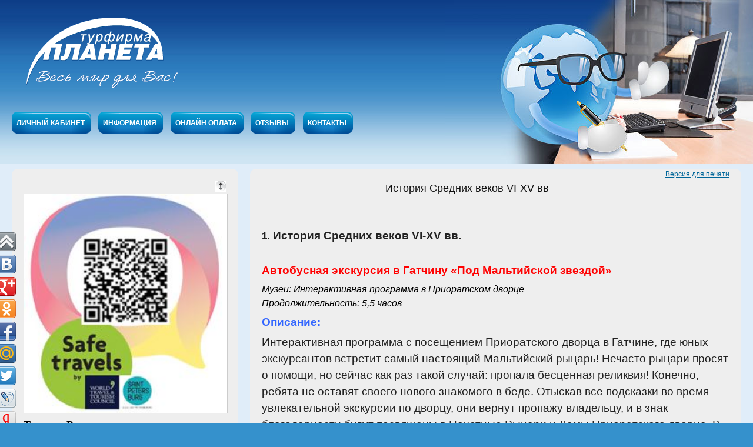

--- FILE ---
content_type: text/html; charset=UTF-8
request_url: https://www.planetaspb.ru/istoria-srednih-vekov.html
body_size: 19716
content:
<!DOCTYPE html PUBLIC "-//W3C//DTD XHTML 1.0 Transitional//EN" "http://www.w3.org/TR/xhtml1/DTD/xhtml1-transitional.dtd">
<html xmlns="http://www.w3.org/1999/xhtml">
<head>
<meta http-equiv="Content-Type" content="text/html; charset=utf-8" />
<title></title>
<!-- <meta name="description" content=", " /> -->
<meta name="description" content=""/>
<meta name="keywords" content=", История Средних веков VI-XV вв" />
<link rel="icon" href="/favicon.ico" type="image/x-icon" />
<link rel="shortcut icon" href="/favicon.ico" type="image/x-icon" />
<meta name="viewport" content="width=device-width, initial-scale=1">
<link rel="stylesheet" href="/assets/css/style.css" type="text/css" />

<style type="text/css">
#tooltip{
	position:absolute;
	z-index:100;
	border:1px solid #209DEC;
	width:180px;
	background:#fff /*f7f5d1*/;
	padding:2px 5px;
	color:#333;
	display:none;
	}
</style>
<script type="text/javascript"><!--//--><![CDATA[//><!--

sfHover = function() {
	var sfEls = document.getElementById("tmenu_ul").getElementsByTagName("LI");
	for (var i=0; i<sfEls.length; i++) {
		sfEls[i].onmouseover=function() {
			this.className+=" sfhover";
		}
		sfEls[i].onmouseout=function() {
			this.className=this.className.replace(new RegExp(" sfhover\\b"), "");
		}
	}
}
if (window.attachEvent) window.attachEvent("onload", sfHover);

//--><]]]></script>
<script src="/assets/js/jquery-1.6.1.min.js"></script>
<!-- <script src="http://www.google.com/jsapi" type="text/javascript"></script> -->
<!-- <script type="text/javascript">
  google.load("jquery", "1.6.1");
</script> -->
<script src="/assets/js/jquery.easing.1.3.js" type="text/javascript"></script>
<!--<script src="/assets/js/jquery.hashchange.min.js" type="text/javascript"></script>-->
<script src="/assets/js/jquery.coda-slider-2.0.min.js" type="text/javascript"></script>
<script src="/assets/js/jquery.easytabs.min.js" type="text/javascript"></script>
<!--<script src="/assets/js/easySlider.js" type="text/javascript"></script>-->
<script src="/assets/js/easy.js" type="text/javascript"></script>

<script src="/assets/js/mpanel.min.js"></script>



<script type="text/javascript" src="/assets/js/datepicker.js"></script>
<script type="text/javascript" src="/assets/js/toursfunc.js"></script>
<script type="text/javascript" src="/assets/colorbox/jquery.colorbox-min.js"></script>
<link rel="stylesheet" href="/assets/css/datepicker.css" type="text/css" />
<link rel="stylesheet" type="text/css" href="/assets/colorbox/colorbox.css" />
</head>
<body>
<!-- Stat.MegaIndex.ru Start -->
<script type="text/javascript">var mi=document.createElement('script');mi.type='text/javascript';mi.async=true;mi.src=(document.location.protocol=='https:'?'https':'http')+'://counter.megaindex.ru/core.js?t;'+escape(document.referrer)+((typeof(screen)=='undefined')?'':';'+screen.width+'*'+screen.height)+';'+escape(document.URL)+';'+document.title.substring(0,256)+';108615';document.getElementsByTagName('head')[0].appendChild(mi);</script>
<!-- Stat.MegaIndex.ru End -->
<div id="outwrap2">
 <div id="wrap2">
  <div id="page2">
   <div id="top2">
    <div id="toppic"></div>
    <script>
  (function(i,s,o,g,r,a,m){i['GoogleAnalyticsObject']=r;i[r]=i[r]||function(){
  (i[r].q=i[r].q||[]).push(arguments)},i[r].l=1*new Date();a=s.createElement(o),
  m=s.getElementsByTagName(o)[0];a.async=1;a.src=g;m.parentNode.insertBefore(a,m)
  })(window,document,'script','//www.google-analytics.com/analytics.js','ga');

  ga('create', 'UA-2550230-4', 'planetaspb.ru');
  ga('send', 'pageview');

</script>
<div id="tophead"><div id="logo"><a href="https://www.planetaspb.ru/" title="Турфирма Планета"><img src="/assets/i/logo.png" alt="logo" class="png" /></a></div>
    
    </div><!--/tophead-->
    <div id="tmenu">
     <ul id="tmenu_ul"><li class="first"><a href="/lk_planeta.html" title="ЛИЧНЫЙ КАБИНЕТ" class="first"><b><i><em>ЛИЧНЫЙ КАБИНЕТ</em></i></b></a></li><li><a href="/levoe-menyu-3.html" title="ИНФОРМАЦИЯ"><b><i><em>ИНФОРМАЦИЯ</em></i></b></a><ul><li class="first"><a href="/lk.html" title="ЛИЧНЫЙ КАБИНЕТ"><i>ЛИЧНЫЙ КАБИНЕТ</i></a></li><li><a href="/turistam.html" title="ОПЛАТА ТУРА"><i>ОПЛАТА ТУРА</i></a></li><li><a href="/agentam-agentskij-dogovor-dop-soglasheniye-otchet-agenta.html" title="ДОКУМЕНТЫ ДЛЯ АГЕНТОВ"><i>ДОКУМЕНТЫ ДЛЯ АГЕНТОВ</i></a></li><li><a href="/skachat-programmyi.html" title="АГЕНТАМ - КОМИССИИ"><i>АГЕНТАМ - КОМИССИИ</i></a></li><li><a href="/ekskursionnyie-turyi.html" title="ТУРИСТАМ - СКИДКИ"><i>ТУРИСТАМ - СКИДКИ</i></a></li><li class="last"><a href="/vstrojka-na-vash-sajt.html" title="АГЕНТАМ - выгрузка на сайт"><i>АГЕНТАМ - выгрузка на сайт</i></a></li></ul></li><li><a href="/paypage.html" title="Онлайн оплата"><b><i><em>Онлайн оплата</em></i></b></a></li><li><a href="/otzyivyi.html" title="Отзывы"><b><i><em>Отзывы</em></i></b></a></li><li class="last"><a href="/o-kompanii.html" title="КОНТАКТЫ" class="last"><b><i><em>КОНТАКТЫ</em></i></b></a><ul><li class="first"><a href="/vakansii.html" title="ВАКАНСИИ КОМПАНИИ"><i>ВАКАНСИИ КОМПАНИИ</i></a></li><li class="last"><a href="/kontakt.html" title="КОНТАКТЫ"><i>КОНТАКТЫ</i></a></li></ul></li></ul>    
    </div><!--/tmenu-->
   </div><!--/top-->
    
    <div id="container">
     <div class="content">
<div class="share42init" data-url="https://www.planetaspb.ru/" data-title="Туры в Скандинавию" data-top1="395" data-top2="20" data-margin="-420"></div>
<script type="text/javascript" src="/share42/share42.js"></script>
      <div class="inbl">
       <div class="round">
	    <div class="tr"></div><div class="tl"></div>
	     <div class="inround">
         <div class="text">
<div style="width: 100%" align="center">
<div style="text-align:right"><a href="/print.html?page=8235" target="_blank">Версия для печати</a></div>
<table>
<tbody>
<tr>
	<td width="75%" align="left"><h2><span>История Средних веков VI-XV вв</span></h2><br /><h1></h1></td>
	<td align="right"></td>
</tr>
</tbody>
	</table></div>
         <p><span style="font-family: arial, helvetica, sans-serif; font-size: 140%;"><strong>1.<span style="font-size: 14pt;"> История Средних веков VI-XV вв.</span></strong></span></p>
<p><span style="font-family: arial, helvetica, sans-serif; font-size: 140%;"><strong>&nbsp;</strong></span><br /><span style="font-size: 14pt; font-family: arial, helvetica, sans-serif;"><strong><span style="color: #ff0000;">Автобусная экскурсия в Гатчину &laquo;Под Мальтийской звездой&raquo;</span></strong></span></p>
<p><span style="font-size: 12pt;"><em><span style="color: #000000;"><span style="font-family: arial, helvetica, sans-serif;">Музеи: Интерактивная программа в Приоратском дворце<br /></span></span></em><em><span style="color: #000000;"><span style="font-family: arial, helvetica, sans-serif;">Продолжительность: 5,5 часов</span></span></em></span></p>
<p><span style="color: #3366ff; font-size: 14pt;"><strong><span style="font-family: arial, helvetica, sans-serif;">Описание:</span></strong></span></p>
<p><span style="font-family: arial, helvetica, sans-serif; font-size: 14pt;">Интерактивная программа с посещением Приоратского дворца в Гатчине, где юных экскурсантов встретит самый настоящий Мальтийский рыцарь! Нечасто рыцари просят о помощи, но сейчас как раз такой случай: пропала бесценная реликвия! Конечно, ребята не оставят своего нового знакомого в беде. Отыскав все подсказки во время увлекательной экскурсии по дворцу, они вернут пропажу владельцу, и в знак благодарности будут посвящены в Почетные Рыцари и Дамы Приоратского дворца. В качестве &laquo;Свидетельства о посвящении&raquo; каждый школьник получит медальон из рук Мальтийского Рыцаря. Но и это ещё не все! Хозяин дворца позволит своим спасителям даже подняться на башню дворца.</span></p>
<p><span style="font-family: arial, helvetica, sans-serif; font-size: 14pt; color: #ff0000;"><strong>Стоимость экскурсии под запрос</strong></span></p>
<p>&nbsp;</p>
<p>&nbsp;</p>
<p><span style="font-family: arial, helvetica, sans-serif; font-size: 14pt; color: #000000;"><strong>2. История Средних веков VI-XV вв.</strong></span></p>
<p>&nbsp;</p>
<p><span style="font-family: arial, helvetica, sans-serif; font-size: 14pt; color: #ff0000;"><strong>Автобусная экскурсия &laquo;Древний Выборг&raquo;</strong></span></p>
<p><span style="font-size: 12pt;"><em><span style="color: #000000;"><span style="font-family: arial, helvetica, sans-serif;">Музеи: Выборгский замок<br /></span></span></em><em><span style="color: #000000;"><span style="font-family: arial, helvetica, sans-serif;">Продолжительность: 10 часов</span></span></em></span></p>
<p><span style="color: #3366ff; font-size: 14pt;"><strong><span style="font-family: arial, helvetica, sans-serif;">Описание:</span></strong></span></p>
<p><span style="font-family: arial, helvetica, sans-serif; font-size: 14pt;">Древний город Выборг хранит воспоминания о разных исторических эпохах. Узкие улочки, дома, увенчанные шпилями и башнями, средневековый замок, словно вышли из сказки Андерсена и предстают перед нами в первозданной красоте. Вы узнаете об истории возведения шведами Выборгского замка, развитии под его стенами торгового города. Средневековые башни, здания ратушной площади,</span><br /><span style="font-family: arial, helvetica, sans-serif; font-size: 14pt;">руины Кафедрального собор, - все покажется знакомым, ведь именно здесь проходили съемки многих фильмов, действие которых происходит в старой Европе. В музее &laquo;Сваргас&raquo;, воссозданном как крепость балтийских славян раннего средневековья VIII - XI вв., дети примут участие в воинских забавах.</span></p>
<p><span style="font-family: arial, helvetica, sans-serif; font-size: 14pt; color: #ff0000;"><strong>Стоимость экскурсии под запрос</strong></span></p>
<p>&nbsp;</p>
<p>&nbsp;</p>
<p><span style="font-family: arial, helvetica, sans-serif; font-size: 14pt; color: #000000;"><strong>3.&nbsp; История Средних веков VI-XV вв.</strong></span></p>
<p>&nbsp;</p>
<p><span style="font-family: arial, helvetica, sans-serif; font-size: 14pt; color: #ff0000;"><strong>Автобусная экскурсия в крепость Орешек &laquo;Старая крепость у невских берегов&raquo;</strong></span></p>
<p><span style="font-size: 12pt;"><em><span style="color: #000000;"><span style="font-family: arial, helvetica, sans-serif;">Музеи: Интерактивная программа в крепости &laquo;Орешек&raquo;<br /></span></span></em><em><span style="color: #000000;"><span style="font-family: arial, helvetica, sans-serif;">Продолжительность: 6 часов</span></span></em></span></p>
<p><span style="color: #3366ff; font-size: 14pt;"><strong><span style="font-family: arial, helvetica, sans-serif;">Описание:</span></strong></span></p>
<p><span style="font-family: arial, helvetica, sans-serif; font-size: 14pt;">Посещение крепости Орешек станет для учащихся настоящим путешествием в Древнюю историю России. Крохотный остров у истока Невы хранит множество тайн и загадок. Почему новгородцы назвали свою крепость &ndash; Орешек? Кто и когда прогнал отсюда шведов? Кем был &laquo;Таинственный узник&raquo; крепостной тюрьмы? В ходе экскурсии школьники получат ответы на эти и другие вопросы, насладятся великолепной панорамой акватории Ладожского озера - самого большого пресноводного водоема Европы.</span></p>
<p><span style="font-family: arial, helvetica, sans-serif; font-size: 14pt; color: #ff0000;"><strong>Стоимость экскурсии под запрос</strong></span></p>
<p>&nbsp;</p>
<p>&nbsp;</p>
<p><span style="font-family: arial, helvetica, sans-serif; font-size: 14pt; color: #000000;"><strong>4. История Средних веков VI-XV вв.</strong></span></p>
<p>&nbsp;</p>
<p><span style="font-family: arial, helvetica, sans-serif; font-size: 14pt; color: #ff0000;"><strong>Автобусная экскурсия в Старую Ладогу &laquo;Древняя столица Руси&raquo;</strong></span></p>
<p><span style="font-size: 12pt;"><em><span style="color: #000000;"><span style="font-family: arial, helvetica, sans-serif;">Музеи: Интерактивная программа на территории крепости<br /></span></span></em><em><span style="color: #000000;"><span style="font-family: arial, helvetica, sans-serif;">Продолжительность: 10 часов</span></span></em></span></p>
<p><span style="color: #3366ff; font-size: 14pt;"><strong><span style="font-family: arial, helvetica, sans-serif;">Описание:</span></strong></span></p>
<p><span style="font-family: arial, helvetica, sans-serif; font-size: 14pt;">Удивительные встречи ожидают школьников в путешествии к первой столице &laquo;Изначальной Руси&raquo; - к крепости Старая Ладога, упоминания о которой относится к 753 году. Стены древнейшей твердыни видели и выдержали много на своем веку: это и правление Рюриковичей, становление Русского Государства и многие другие эпизоды нашей истории.&hellip; На экскурсии учащиеся вспомнят предания о &laquo;Вещем Олеге&raquo; и увидят могилу легендарного князя. О седой древности напомнят находки археологов, которые покажет ребятам экскурсовод в крепостном музее.</span></p>
<p><span style="font-family: arial, helvetica, sans-serif; font-size: 14pt; color: #ff0000;"><strong>Стоимость экскурсии под запрос</strong></span></p>
<p>&nbsp;</p>
<p>&nbsp;</p>
<p><span style="font-family: arial, helvetica, sans-serif; font-size: 14pt; color: #000000;"><strong>5. История Средних веков VI-XV вв.</strong></span></p>
<p><span style="font-family: arial, helvetica, sans-serif; font-size: 14pt; color: #000000;"><strong><br /><span style="color: #000000;"><span style="color: #ff0000;">Автобусная экскурсия в Усть-Ижору</span> <span style="color: #ff0000;">&laquo;От славы Невского до замыслов Петра&raquo;</span></span><br /></strong></span></p>
<p><span style="font-size: 12pt;"><em><span style="color: #000000;"><span style="font-family: arial, helvetica, sans-serif;">Музеи: Музей-диорама &laquo;Невская битва&raquo; / Интерактивная игра &laquo;Благоверный Князь и его дружина&raquo;<br /></span></span></em><em><span style="color: #000000;"><span style="font-family: arial, helvetica, sans-serif;">Продолжительность: 6 часов</span></span></em></span></p>
<p><span style="color: #3366ff; font-size: 14pt;"><strong><span style="font-family: arial, helvetica, sans-serif;">Описание:</span></strong></span></p>
<p><span style="font-family: arial, helvetica, sans-serif; font-size: 14pt;">Новгородский князь Александр Ярославович &ndash; защитник Земли Русской. В 20 лет&nbsp; он одержал победу над шведами, за что и получил звание &laquo;Невский&raquo;. Петр I приказал основать в Санкт-Петербурге Невский монастырь. По легенде, его построили там, где бился Александр. А мы отправимся туда, где, на самом деле, произошла Невская битва. В ходе экскурсии мы вспомним историю Древней Руси, как жили здесь, во что верили, чему поклонялись жители этих земель. В музее-диораме ребята услышат увлекательный рассказ о самой битве и ее главном герое Александре Невском.</span></p>
<p><span style="font-family: arial, helvetica, sans-serif; font-size: 14pt; color: #ff0000;"><strong>Стоимость экскурсии под запрос</strong></span></p>
         
          </div>
        </div>
	   <div class="br"></div><div class="bl"></div>
    </div>          
      </div>
     </div><!--/content-->    
    </div><!--/container-->
    
    <div id="left">
     <div class="inbl">
     
    <div class="round">
	<div class="tr"></div><div class="tl"></div>
	<div class="inround">
		<div class="mtbutt">
			<i id="mtog"><img src="/assets/i/lmbut.png" alt="button"/></i>
		</div>       
		<img class="menu-img" src="https://www.planetaspb.ru/assets/images/qr-code.JPG" width="230" height="248" alt="Турфирма Планета за безопасный и комфортный отдых" style="margin-bottom:10px; border:1px solid #ccc"/>
<h2><span style="font-family: times new roman,times;"><strong><a href="http://www.planetaspb.ru/cashback-mir.html">Туры по России</a></strong></span></h2>
<div style="border-style: solid; border-width: 0 0 1px;"><ul class="leftmenu"><li class="first parent"><a href="/avtobusnye-tury-vyhodnogo-dnya-iz-spb.html" title="АВТОБУСНЫЕ ТУРЫ ВЫХОДНОГО ДНЯ" class="first parent">АВТОБУСНЫЕ ТУРЫ ВЫХОДНОГО ДНЯ</a><div class="subwrap"><ul class="leftsub"><li class="first"><a href="/straji-severo-zapada-zima-vesna-1-den.html" title="«Стражи Северо-Запада: Ивангород - Ям - Копорье»  Зима - Весна. 1 день" class="first">«Стражи Северо-Запада: Ивангород - Ям - Копорье»  Зима - Весна. 1 день</a></li><li><a href="/kareliya-ruskeala-zemchuzina-karelii-1-den-zima-vesna.html" title="«Рускеала - жемчужина Карелии». Зима - Весна. 1 день">«Рускеала - жемчужина Карелии». Зима - Весна. 1 день</a></li><li><a href="/v-vyborg-po-korolevskoy-doroge-s-monrepo-1-den-vesna-leto-osen.html" title="«В Выборг по Королевской дороге с Монрепо»  1 день">«В Выборг по Королевской дороге с Монрепо»  1 день</a></li><li><a href="/vse-luchshee-v-velikom-novgorode-1-den-vesna-leto-osen.html" title="«Все лучшее в Великом Новгороде с интерактивной экскурсией и посадником».1 день">«Все лучшее в Великом Новгороде с интерактивной экскурсией и посадником».1 день</a></li><li><a href="/karelia-karelskie-vyhodnye-ruskeala-i-sortavala-2-dnya-zima-vesna.html" title="«Карельские выходные. Рускеала и Сортавала». Зима-Весна. 2 дня">«Карельские выходные. Рускеала и Сортавала». Зима-Весна. 2 дня</a></li><li><a href="/staraya-russa-ot-solevarov-do-dostoevskogo-1-den.html" title="«Старая Русса. От солеваров до Достоевского». 1 день">«Старая Русса. От солеваров до Достоевского». 1 день</a></li><li><a href="/gran-tur-vsya-karelia-3-dnya-zima-vesna.html" title="«Гран Тур: вся Карелия».  Зима - Весна. 3 дня                                                                                    »">«Гран Тур: вся Карелия».  Зима - Весна. 3 дня                                                                                    »</a></li><li><a href="/yarkie-vyhodnue-velikii-novgorod-i-staraya-russa-2-dnya-vesna-osen.html" title="«Яркие выходные: Великий Новгород и Старая Русса. 2 дня. Весна - Осень">«Яркие выходные: Великий Новгород и Старая Русса. 2 дня. Весна - Осень</a></li><li><a href="/vyborg-pogruzenie-v-srednevekovye-2-dnya-vesna-leto-osen.html" title="«Выборг: погружение в Средневековье». Весна - Лето - Осень. 2 дня">«Выборг: погружение в Средневековье». Весна - Лето - Осень. 2 дня</a></li><li><a href="/russkaya-troika-velikii-novgorod-porhov-pskov-3-dnya-vesna-osen.html" title="«Русская тройка: Великий Новгород - Порхов - Псков» 3 дня Весна - Осень">«Русская тройка: Великий Новгород - Порхов - Псков» 3 дня Весна - Осень</a></li><li class="last"><a href="/10-chudes-karelii-za-2-dnya-vesna-leto-osen.html" title="«10 чудес Карелии. Лучшее за 2 дня»  Весна - Лето - Осень" class="last">«10 чудес Карелии. Лучшее за 2 дня»  Весна - Лето - Осень</a></li></ul></div></li><li class="parent"><a href="/exkursionnye-tury-po-gorodam-rossii.html" title="ТУРЫ ПО РОССИИ" class="parent">ТУРЫ ПО РОССИИ</a><div class="subwrap"><ul class="leftsub"><li class="first parent"><a href="/velikiy-novgorod.html" title="ВЕЛИКИЙ НОВГОРОД " class="first parent">ВЕЛИКИЙ НОВГОРОД </a><div class="subwrap"><ul class="leftsub"><li class="first"><a href="/tury-v-novgorod-vse-luchshee-v-velikom-novgorode-1-den-vesna-leto-osen.html" title="«Все лучшее в Великом Новгороде с интерактивной экскурсией и посадником» Весна - Лето - Осень. 1 день" class="first">«Все лучшее в Великом Новгороде с интерактивной экскурсией и посадником» Весна - Лето - Осень. 1 день</a></li><li><a href="/tury-v-novgorod-staraya-russa-ot-solevarov-do-dostoevskogo-1-den.html" title="«Старая Русса. От солеваров до Достоевского». 1 день">«Старая Русса. От солеваров до Достоевского». 1 день</a></li><li><a href="/tury-v-novgorod-yarkie-vyhodnye-velikiy-novgorod-i-staraya-russa-2-dnya-vesna-osen.html" title="«Яркие выходные: Великий Новгород и Старая Русса». 2 дня Весна - Осень">«Яркие выходные: Великий Новгород и Старая Русса». 2 дня Весна - Осень</a></li><li class="last"><a href="/tury-v-novgorod-russkaya-troyka-velikii-novgorod-porkhov-pskov-3-dnya-vesna-osen.html" title="«Русская тройка: Великий Новгород - Порхов - Псков» 3 дня Весна - Осень" class="last">«Русская тройка: Великий Новгород - Порхов - Псков» 3 дня Весна - Осень</a></li></ul></div></li><li class="parent"><a href="/kavminvody-tury-na-kavkaz.html" title="ДАГЕСТАН/КАВКАЗ/ Кавказские Минеральные Воды" class="parent">ДАГЕСТАН/КАВКАЗ/ Кавказские Минеральные Воды</a><div class="subwrap"><ul class="leftsub"><li class="first"><a href="/tury-na-kavkaz-ves-kavkaz-ot-kavminvod-do-dagestana-8-dney.html" title="«Весь Кавказ от Кавминвод до Дагестана» 8 дней" class="first">«Весь Кавказ от Кавминвод до Дагестана» 8 дней</a></li><li><a href="/tury-na-kavkaz-vsterchy-s-chudesami-kavkaza-7-dney.html" title="«Встречи с чудесами Кавказа» 7 дней">«Встречи с чудесами Кавказа» 7 дней</a></li><li><a href="/tury-na-kavkaz-kavkazskaya-mozaika-5-dney.html" title="«Кавказская мозаика» 5 дней">«Кавказская мозаика» 5 дней</a></li><li><a href="/tury-na-kavkaz-otkruvaja-kavkaz-osetija-chechnya-dagestan-5-dney.html" title="«Открывая Кавказ: Осетия, Чечня, Дагестан» 5 дней">«Открывая Кавказ: Осетия, Чечня, Дагестан» 5 дней</a></li><li class="last"><a href="/tury-na-kavkaz-dgip-tur-po-kavkazy-5-dney.html" title="«Джип тур по Кавказу» 5 дней" class="last">«Джип тур по Кавказу» 5 дней</a></li></ul></div></li><li class="parent"><a href="/kazan-gruppovye-tury.html" title="КАЗАНЬ" class="parent">КАЗАНЬ</a><div class="subwrap"><ul class="leftsub"><li class="first last"><a href="/tri-stolitcy-povolzhya-chetyre-dnua.html" title="«Три столицы Поволжья» 4 дня" class="first last">«Три столицы Поволжья» 4 дня</a></li></ul></div></li><li class="parent"><a href="/tury-v-kaliningrad.html" title="КАЛИНИНГРАД" class="parent">КАЛИНИНГРАД</a><div class="subwrap"><ul class="leftsub"><li class="first"><a href="/kaliningrad-yantarnaya-mozaika-3-dnya.html" title="«Янтарная мозаика» 3 дня" class="first">«Янтарная мозаика» 3 дня</a></li><li><a href="/kaliningrad-ocharovanie-baltiki-4-dnya.html" title="«Очарование Балтики». 4 дня">«Очарование Балтики». 4 дня</a></li><li><a href="/kaliningrad-na-samom-zapade-rossii-5-dney.html" title="«На самом западе России». 5 дней">«На самом западе России». 5 дней</a></li><li><a href="/kaliningrad-korolevskii-vihodnye-zamok-nesselbek-6-dney.html" title="«Королевские выходные + замок Нессельбек». 6 дней">«Королевские выходные + замок Нессельбек». 6 дней</a></li><li class="last"><a href="/kaliningrad-v-tridevjatom-tsarctve-8-dney.html" title="«В Тридевятом Царстве». 8 дней" class="last">«В Тридевятом Царстве». 8 дней</a></li></ul></div></li><li class="parent"><a href="/karelia-tury.html" title="КАРЕЛИЯ" class="parent">КАРЕЛИЯ</a><div class="subwrap"><ul class="leftsub"><li class="first"><a href="/tury-v-kareliyu-ruskeala-zemchuzina-karelii-1-den-zima-vesna.html" title="«Рускеала - жемчужина Карелии». Зима - Весна. 1 день" class="first">«Рускеала - жемчужина Карелии». Зима - Весна. 1 день</a></li><li><a href="/tury-v-kareliyu-10-chudes-karelii-za-dva-dnya-zima-vesna.html" title="«10 чудес Карелии. Лучшее за два дня» Зима - Весна">«10 чудес Карелии. Лучшее за два дня» Зима - Весна</a></li><li><a href="/tury-karelia-karelskie-vyhodnye-ruskeala-i-sortavala-2-dnya-zima-vesna.html" title="«Карельские выходные. Рускеала и Сортавала». Зима-Весна. 2 дня">«Карельские выходные. Рускеала и Сортавала». Зима-Весна. 2 дня</a></li><li class="last"><a href="/tury-v-kareliyu-gran-tur-vsya-karelia-3-dnya-zima-vesna.html" title="«Гран Тур: вся Карелия».  Зима - Весна. 3 дня                                                                                    »" class="last">«Гран Тур: вся Карелия».  Зима - Весна. 3 дня                                                                                    »</a></li></ul></div></li><li class="parent"><a href="/krym-tury.html" title="КРЫМ" class="parent">КРЫМ</a><div class="subwrap"><ul class="leftsub"><li class="first last"><a href="/sbornye-tury-v-krym.html" title="«Крымская кругосветка» и не только...." class="first last">«Крымская кругосветка» и не только....</a></li></ul></div></li><li class="parent"><a href="/kostroma-kostromskaya-oblast.html" title="КОСТРОМА" class="parent">КОСТРОМА</a><div class="subwrap"><ul class="leftsub"><li class="first last"><a href="/gorog-masteroff-nerekhta-kostroma-yaroslavl-3-dnya.html" title="«Город МастерOFF». 3 дня" class="first last">«Город МастерOFF». 3 дня</a></li></ul></div></li><li class="parent"><a href="/leningradskaya-oblast.html" title="ЛЕНИНГРАДСКАЯ ОБЛАСТЬ" class="parent">ЛЕНИНГРАДСКАЯ ОБЛАСТЬ</a><div class="subwrap"><ul class="leftsub"><li class="first"><a href="/lenobl-stragi-severo-zapada-zima-vesna.html" title="«Стражи Северо-Запада: Ивангород  - Ям - Копорье.  Зима - Весна. 1 день" class="first">«Стражи Северо-Запада: Ивангород  - Ям - Копорье.  Зима - Весна. 1 день</a></li><li class="last"><a href="/lenobl-v-vyborg-po-korolevskoy-doroge-s-monrepo-1-den-vesna-leto-osen.html" title="«В Выборг по Королевской дороге с Монрепо»  Весна - Лето - Осень. 1 день" class="last">«В Выборг по Королевской дороге с Монрепо»  Весна - Лето - Осень. 1 день</a></li></ul></div></li><li><a href="/moscow.html" title="МОСКВА">МОСКВА</a></li><li class="parent"><a href="/tury-vo-pskov-i-pkovskaya-oblast.html" title="ПСКОВ" class="parent">ПСКОВ</a><div class="subwrap"><ul class="leftsub"><li class="first last"><a href="/tury-v-pskov-ysadby-i-parki-pskovskoy-zemli-progylki-skvoz-veka-dva-dnuya.html" title="Усадьбы и парки Псковской земли: прогулки сквозь века 2 дня " class="first last">Усадьбы и парки Псковской земли: прогулки сквозь века 2 дня </a></li></ul></div></li><li class="parent"><a href="/murmansk-gruppovye-tury.html" title="МУРМАНСК" class="parent">МУРМАНСК</a><div class="subwrap"><ul class="leftsub"><li class="first last"><a href="/murmansk-znakomstvo-s-zapolyarjem-5-dney.html" title="«Знакомство с Заполярьем». 5 дней/4 ночи" class="first last">«Знакомство с Заполярьем». 5 дней/4 ночи</a></li></ul></div></li><li class="last parent"><a href="/nizhegorodskaia-oblast.html" title="НИЖНИЙ НОВГОРОД" class="last parent">НИЖНИЙ НОВГОРОД</a><div class="subwrap"><ul class="leftsub"><li class="first last"><a href="/nizhniy-novgorod-classika-nizhegorodskogo-kraya-3-dnya.html" title="«Классика Нижегородского края». 3 дня" class="first last">«Классика Нижегородского края». 3 дня</a></li></ul></div></li></ul></div></li><li class="parent"><a href="/kruizy-po-rekam-rossii.html" title="КРУИЗЫ ПО РОССИИ" class="parent">КРУИЗЫ ПО РОССИИ</a><div class="subwrap"><ul class="leftsub"><li class="first last"><a href="/podbor-tura-rechnye-kruizy-po-rossii.html" title="ПОДБОР ТУРА: - РЕЧНЫЕ КРУИЗЫ ПО РОССИИ" class="first last">ПОДБОР ТУРА: - РЕЧНЫЕ КРУИЗЫ ПО РОССИИ</a></li></ul></div></li><li class="parent"><a href="/tury-dlia-shkolnyh-grupp.html" title="ТУРЫ ДЛЯ ШКОЛЬНЫХ ГРУПП" class="parent">ТУРЫ ДЛЯ ШКОЛЬНЫХ ГРУПП</a><div class="subwrap"><ul class="leftsub"><li class="first parent"><a href="/tury-v-belarus-dlia-shkolnikov.html" title="БЕЛАРУСЬ                                                        " class="first parent">БЕЛАРУСЬ                                                        </a><div class="subwrap"><ul class="leftsub"><li class="first last"><a href="/stolitcy-i-zamki-belarusi.html" title="«Столицы и замки Беларуси, 4 дня»  " class="first last">«Столицы и замки Беларуси, 4 дня»  </a></li></ul></div></li><li class="parent"><a href="/tury-v-vologdu-dlia-shkolnikov.html" title="ВОЛОГДА" class="parent">ВОЛОГДА</a><div class="subwrap"><ul class="leftsub"><li class="first last"><a href="/vologodskii-krai-3-dnia-dlia-shkolnikov.html" title="«Сердце и душа Вологодского края, 3 дня»                                                                                     " class="first last">«Сердце и душа Вологодского края, 3 дня»                                                                                     </a></li></ul></div></li><li class="parent"><a href="/tury-po-zolotomu-koltcy-dlia-shkolnikov.html" title="ЗОЛОТОЕ КОЛЬЦО" class="parent">ЗОЛОТОЕ КОЛЬЦО</a><div class="subwrap"><ul class="leftsub"><li class="first"><a href="/zolotoe-koltco-3dnia.html" title="«Золотое кольцо, 3 дня»" class="first">«Золотое кольцо, 3 дня»</a></li><li><a href="/riazan-i-kolomna-3-dnia.html" title="«Истории древних городов. Рязань и Коломна, 3 дня»">«Истории древних городов. Рязань и Коломна, 3 дня»</a></li><li><a href="/tver-torzhok-kashin-3-dnia.html" title="«Тверь - Торжок - Кашин, 3 дня»">«Тверь - Торжок - Кашин, 3 дня»</a></li><li class="last"><a href="/tula-yasnaia-poliana-melihovo-3-dnia.html" title="«Тула – Ясная Поляна – Мелихово, 3 дня»" class="last">«Тула – Ясная Поляна – Мелихово, 3 дня»</a></li></ul></div></li><li class="parent"><a href="/tury-na-kavkaz-dlia-shkolnikov.html" title="КАВКАЗ                                                         " class="parent">КАВКАЗ                                                         </a><div class="subwrap"><ul class="leftsub"><li class="first last"><a href="/grand-kavkaz-6dnei.html" title="«Гранд Кавказ , 6 дней»  " class="first last">«Гранд Кавказ , 6 дней»  </a></li></ul></div></li><li class="parent"><a href="/tury-v-kazan-dlia-shkolnikov.html" title="КАЗАНЬ                                                         " class="parent">КАЗАНЬ                                                         </a><div class="subwrap"><ul class="leftsub"><li class="first last"><a href="/kanikuly-v-kazani-4-dnia.html" title="«Каникулы в Казани, 4 дня»  " class="first last">«Каникулы в Казани, 4 дня»  </a></li></ul></div></li><li class="parent"><a href="/tury-v-kaliningrad-dlia-shkolnikov.html" title="КАЛИНИНГРАД                                                            " class="parent">КАЛИНИНГРАД                                                            </a><div class="subwrap"><ul class="leftsub"><li class="first last"><a href="/znakomstvo-s-iantarnym-kraem.html" title="«Знакомство с янтарным краем, 5 дней»  " class="first last">«Знакомство с янтарным краем, 5 дней»  </a></li></ul></div></li><li class="parent"><a href="/tury-v-kareliu-dlia-shkolnikov.html" title="КАРЕЛИЯ                                                               " class="parent">КАРЕЛИЯ                                                               </a><div class="subwrap"><ul class="leftsub"><li class="first last"><a href="/kanikuly-v-karelii-3dnia.html" title="«Каникулы в Карелии , 3 дня»  " class="first last">«Каникулы в Карелии , 3 дня»  </a></li></ul></div></li><li class="parent"><a href="/tury-v-kirov-dlia-shkolnikov.html" title="КИРОВ                                           " class="parent">КИРОВ                                           </a><div class="subwrap"><ul class="leftsub"><li class="first last"><a href="/dobro-pozhalovat-na-viatku-3-dnia.html" title="«Добро пожаловать на Вятку, 3 дня»  " class="first last">«Добро пожаловать на Вятку, 3 дня»  </a></li></ul></div></li><li class="parent"><a href="/tury-v-moskvy-dlia-shkolnikov.html" title="МОСКВА" class="parent">МОСКВА</a><div class="subwrap"><ul class="leftsub"><li class="first"><a href="/moskovskie-kanikuly-3-dnia.html" title="«Московские каникулы, 3 дня»" class="first">«Московские каникулы, 3 дня»</a></li><li><a href="/moskovskie-kanikuly-4-dnia.html" title="«Московские каникулы, 4 дня»">«Московские каникулы, 4 дня»</a></li><li><a href="/moskovskie-kanikuly-6-dnei.html" title="«Московские каникулы, 6 дней»">«Московские каникулы, 6 дней»</a></li><li class="last"><a href="/moskovskie-kanikuly-7-dnei.html" title="«Московские каникулы, 7 дней»" class="last">«Московские каникулы, 7 дней»</a></li></ul></div></li><li class="parent"><a href="/tury-v-nizhnii-novgorod-dlia-shkolnikov.html" title="НИЖНИЙ НОВГОРОД" class="parent">НИЖНИЙ НОВГОРОД</a><div class="subwrap"><ul class="leftsub"><li class="first last"><a href="/zdravstvui-nizhnii-novgorod-3-dnia.html" title="«Здравствуй, Нижний Новгород, 3 дня»" class="first last">«Здравствуй, Нижний Новгород, 3 дня»</a></li></ul></div></li><li class="last parent"><a href="/tury-v-udmurtiu-dlia-shkolnikov.html" title="УДМУРТИЯ                                                     " class="last parent">УДМУРТИЯ                                                     </a><div class="subwrap"><ul class="leftsub"><li class="first last"><a href="/udmurtia-gostepriimnaia-4-dnia.html" title="«Удмуртия гостеприимная, 4 дня»  " class="first last">«Удмуртия гостеприимная, 4 дня»  </a></li></ul></div></li></ul></div></li><li class="last parent"><a href="/otdykh-v-rossii.html" title="ОТДЫХ В РОССИИ " class="last parent">ОТДЫХ В РОССИИ </a><div class="subwrap"><ul class="leftsub"><li class="first"><a href="/podbor-tura-kaliningradskaya-oblast.html" title="ОТДЫХ В КАЛИНИНГРАДСКОЙ ОБЛАСТИ" class="first">ОТДЫХ В КАЛИНИНГРАДСКОЙ ОБЛАСТИ</a></li><li><a href="/podbor-tura-kurorty-kavkazskih-mineralnyh-vod.html" title="ОТДЫХ НА КУРОРТАХ КМВ">ОТДЫХ НА КУРОРТАХ КМВ</a></li><li class="last"><a href="/podbor-tura-sochi.html" title="ОТДЫХ В СОЧИ" class="last">ОТДЫХ В СОЧИ</a></li></ul></div></li></ul></div>
<h2><span style="font-family: times new roman,times;"><strong>Туры в Санкт-Петербург</strong></span></h2>
<div style="border-style: solid; border-width: 0 0 1px;"><ul class="leftmenu"><li class="first parent"><a href="/ekskursii-na-1-den-spb.html" title="Экскурсии по Санкт-Петербургу и пригородам" class="first parent">Экскурсии по Санкт-Петербургу и пригородам</a><div class="subwrap"><ul class="leftsub"><li class="first"><a href="/spb-novogodnie-ogni-sankt-peterburga.html" title="Новогодние огни Санкт-Петербурга с бокалом игристого»" class="first">Новогодние огни Санкт-Петербурга с бокалом игристого»</a></li><li class="last"><a href="/spb-bal-vo-dvorce-v-peterburge-rozhdestvo.html" title="«Рождественские фантазии»" class="last">«Рождественские фантазии»</a></li></ul></div></li><li class="parent"><a href="/shkolnyie-tury-v-spb.html" title="Туры для организованных школьных групп " class="parent">Туры для организованных школьных групп </a><div class="subwrap"><ul class="leftsub"><li class="first parent"><a href="/klassicheskie-tury-shkolnye-gruppy.html" title="КЛАССИЧЕСКИЕ ТУРЫ  в Санкт-Петербург" class="first parent">КЛАССИЧЕСКИЕ ТУРЫ  в Санкт-Петербург</a><div class="subwrap"><ul class="leftsub"><li class="first"><a href="/kanikuly-v-peterburge-3-dnya.html" title="«Весенние каникулы в Санкт-Петербурге. 3 дня»" class="first">«Весенние каникулы в Санкт-Петербурге. 3 дня»</a></li><li><a href="/kanikuly-v-peterburge-4-dnya.html" title="«Весенние каникулы в Санкт-Петербурге. 4 дня»">«Весенние каникулы в Санкт-Петербурге. 4 дня»</a></li><li class="last"><a href="/kanikuly-v-peterburge-5-dnei.html" title="«Весенние каникулы в Санкт-Петербурге. 5 дней»" class="last">«Весенние каникулы в Санкт-Петербурге. 5 дней»</a></li></ul></div></li><li class="parent"><a href="/tematicheskie-tury-shkolnye-gruppy.html" title="ТЕМАТИЧЕСКИЕ ТУРЫ в Санкт-Петербург " class="parent">ТЕМАТИЧЕСКИЕ ТУРЫ в Санкт-Петербург </a><div class="subwrap"><ul class="leftsub"><li class="first"><a href="/peterburg-morskaia-stolitca-3-dnya.html" title="«Петербург – морская столица. 3 дня»                                                                                     " class="first">«Петербург – морская столица. 3 дня»                                                                                     </a></li><li><a href="/poznavatelnyi-peterburg-3-dnya.html" title="«Познавательный Петербург. 3 дня» ">«Познавательный Петербург. 3 дня» </a></li><li><a href="/peterburg-ustremlennyi-v-budushee-3-dnya.html" title="«Петербург – устремленный в будущее. 3 дня»                                                                                                                                              ">«Петербург – устремленный в будущее. 3 дня»                                                                                                                                              </a></li><li><a href="/teatralnyi-peterburg-3-dnya.html" title="«Театральный Петербург. 3 дня»                                                                                     ">«Театральный Петербург. 3 дня»                                                                                     </a></li><li><a href="/gorod-geroi-leningrad-4-dnya.html" title="«Город-Герой Ленинград. 4 дня»                                                                                     ">«Город-Герой Ленинград. 4 дня»                                                                                     </a></li><li><a href="/literaturnyi-peterburg-4-dnya.html" title="«Литературный Петербург. 4 дня»                                                                                     ">«Литературный Петербург. 4 дня»                                                                                     </a></li><li class="last"><a href="/peterburg-v-igrah-i-kvestah-4-dnya.html" title="«Петербург в играх и квестах. 4 дня»                                                                                                                                                                                                                        " class="last">«Петербург в играх и квестах. 4 дня»                                                                                                                                                                                                                        </a></li></ul></div></li><li class="last parent"><a href="/kombinirovannye-tury-shkolnye-gruppy.html" title="КОМБИНИРОВАННЫЕ ТУРЫ: Санкт-Петербург + города Северо-Западного региона" class="last parent">КОМБИНИРОВАННЫЕ ТУРЫ: Санкт-Петербург + города Северо-Западного региона</a><div class="subwrap"><ul class="leftsub"><li class="first"><a href="/kanikuly-v-spb-pskov-pushgory-4-dnya.html" title="«Каникулы в Санкт-Петербурге + Псков + Пушкинские горы. 4 дня»                                                                                     " class="first">«Каникулы в Санкт-Петербурге + Псков + Пушкинские горы. 4 дня»                                                                                     </a></li><li><a href="/kanikuly-v-spb-karelia-4-dnya.html" title="«Каникулы в Санкт-Петербурге + Карелия. 4 дня»                                                                                     ">«Каникулы в Санкт-Петербурге + Карелия. 4 дня»                                                                                     </a></li><li class="last"><a href="/kanikuly-v-spb-novgorod-4-dnya.html" title="«Каникулы в Санкт-Петербурге + Великий Новгород. 4 дня»                                                                                     " class="last">«Каникулы в Санкт-Петербурге + Великий Новгород. 4 дня»                                                                                     </a></li></ul></div></li></ul></div></li><li class="parent"><a href="/exkursii-lo-gruppy.html" title="1-но дневные экскурсии по Ленинградской области  для организованных групп" class="parent">1-но дневные экскурсии по Ленинградской области  для организованных групп</a><div class="subwrap"><ul class="leftsub"><li class="first parent"><a href="/exkursii-lo-gruppy-volosovskii-raion.html" title="Волосовский район" class="first parent">Волосовский район</a><div class="subwrap"><ul class="leftsub"><li class="first last"><a href="/exkursii-lo-gruppy-volosovskii-raion-usadby-masterov.html" title="Усадьбы великих мастеров" class="first last">Усадьбы великих мастеров</a></li></ul></div></li><li class="parent"><a href="/exkursii-lo-gruppy-volhovskii-raion.html" title="Волховский район" class="parent">Волховский район</a><div class="subwrap"><ul class="leftsub"><li class="first"><a href="/exkursii-lo-gruppy-volhovskii-raion-po-sviatym-mestam.html" title="По святым местам" class="first">По святым местам</a></li><li class="last"><a href="/exkursii-lo-gruppy-volhovskii-raion-promyshlennyi-volhov.html" title="Промышленный Волхов" class="last">Промышленный Волхов</a></li></ul></div></li><li class="parent"><a href="/exkursii-lo-gruppy-vsevolozhskii-raion.html" title="Всеволожский район" class="parent">Всеволожский район</a><div class="subwrap"><ul class="leftsub"><li class="first"><a href="/exkursii-lo-gruppy-vsevolozhskii-raion-priutino.html" title="И пустимся стрелою в Приютино с тобою..." class="first">И пустимся стрелою в Приютино с тобою...</a></li><li class="last"><a href="/exkursii-lo-gruppy-vsevolozhskii-raion-doroga-zhizni.html" title="Дорога жизни" class="last">Дорога жизни</a></li></ul></div></li><li class="parent"><a href="/exkursii-lo-gruppy-vyborgskii-raion.html" title="Выборгский район" class="parent">Выборгский район</a><div class="subwrap"><ul class="leftsub"><li class="first last"><a href="/exkursii-lo-gruppy-vyborgskii-raion-vyborg.html" title="Истории и тайны Средневекового Выборга" class="first last">Истории и тайны Средневекового Выборга</a></li></ul></div></li><li class="parent"><a href="/exkursii-lo-gruppy-gatchinskii-raion.html" title="Гатчинский район" class="parent">Гатчинский район</a><div class="subwrap"><ul class="leftsub"><li class="first"><a href="/exkursii-lo-gruppy-gatchinskii-raion-pushkin.html" title="Пушкинские места Гатчинского района" class="first">Пушкинские места Гатчинского района</a></li><li><a href="/exkursii-lo-gruppy-gatchinskii-raion-metcenaty.html" title="Русские промышленники и меценаты">Русские промышленники и меценаты</a></li><li><a href="/exkursii-lo-gruppy-gatchinskii-raion-dvorianskie-usadby.html" title="Дворянские усадьбы">Дворянские усадьбы</a></li><li class="last"><a href="/exkursii-lo-gruppy-gatchinskii-raion-ruskuhnia.html" title="Русская кухня: от царских палат до крестьянской избы" class="last">Русская кухня: от царских палат до крестьянской избы</a></li></ul></div></li><li class="parent"><a href="/exkursii-lo-gruppy-kingeseppskii-raion.html" title=" Кингисеппский район" class="parent"> Кингисеппский район</a><div class="subwrap"><ul class="leftsub"><li class="first last"><a href="/exkursii-lo-gruppy-kingeseppskii-raion-tverdyni-rusi.html" title="Твердыни Северо-запада России" class="first last">Твердыни Северо-запада России</a></li></ul></div></li><li class="parent"><a href="/exkursii-lo-gruppy-lodeinopolskii-raion.html" title="Лодейнопольский район" class="parent">Лодейнопольский район</a><div class="subwrap"><ul class="leftsub"><li class="first last"><a href="/exkursii-lo-gruppy-lodeinopolskii-raion-blagoslovennyi-krai.html" title="Благословенный край" class="first last">Благословенный край</a></li></ul></div></li><li class="parent"><a href="/exkursii-lo-gruppy-lomonosovskii-raion.html" title="Ломоносовский район" class="parent">Ломоносовский район</a><div class="subwrap"><ul class="leftsub"><li class="first last"><a href="/exkursii-lo-gruppy-lomonosovskii-raion-tserkvi-i-hramy.html" title="Церкви и храмы Ломоносовского района" class="first last">Церкви и храмы Ломоносовского района</a></li></ul></div></li><li class="parent"><a href="/exkursii-lo-gruppy-luzhskii-raion.html" title="Лужский район" class="parent">Лужский район</a><div class="subwrap"><ul class="leftsub"><li class="first"><a href="/exkursii-lo-gruppy-luzhskii-raion-promyshlenniki-i-metcenaty.html" title="Промышленники и меценаты Лужского района" class="first">Промышленники и меценаты Лужского района</a></li><li class="last"><a href="/exkursii-lo-gruppy-luzhskii-raion-goroda-voinskoi-slavy.html" title="Города воинской славы" class="last">Города воинской славы</a></li></ul></div></li><li class="parent"><a href="/exkursii-lo-gruppy-priozerskii-raion.html" title="Приозерский район" class="parent">Приозерский район</a><div class="subwrap"><ul class="leftsub"><li class="first last"><a href="/exkursii-lo-gruppy-priozerskii-raion-krepostnoi-shit.html" title="Крепостной щит" class="first last">Крепостной щит</a></li></ul></div></li><li class="parent"><a href="/exkursii-lo-gruppy-tihvinskii-raion.html" title=" Тихвинский район" class="parent"> Тихвинский район</a><div class="subwrap"><ul class="leftsub"><li class="first last"><a href="/exkursii-lo-gruppy-tihvinskii-raion-sviatyni.html" title="Тихвинские святыни" class="first last">Тихвинские святыни</a></li></ul></div></li><li class="last parent"><a href="/exkursii-lo-gruppy-tosnenskii-raion.html" title="Тосненский район" class="last parent">Тосненский район</a><div class="subwrap"><ul class="leftsub"><li class="first"><a href="/exkursii-lo-gruppy-tosnenskii-raion-sablino.html" title="Саблинские памятники природы" class="first">Саблинские памятники природы</a></li><li class="last"><a href="/exkursii-lo-gruppy-tosnenskii-raion-tosno.html" title="Достопримечательности Тосненского района" class="last">Достопримечательности Тосненского района</a></li></ul></div></li></ul></div></li><li class="active parent"><a href="/shkolnye-ekskursii.html" title="Школьные экскурсии " class="active parent">Школьные экскурсии </a><div class="subwrap"><ul class="leftsub"><li class="first parent"><a href="/nachalnoe-obshee-obrazovanie.html" title="Начальное общее образование" class="first parent">Начальное общее образование</a><div class="subwrap"><ul class="leftsub"><li class="first"><a href="/okruzhaiushii-mir.html" title="Окружающий мир" class="first">Окружающий мир</a></li><li><a href="/orkise.html" title="ОРКиСЭ">ОРКиСЭ</a></li><li class="last"><a href="/literaturnoe-chtenie.html" title="Литературное чтение" class="last">Литературное чтение</a></li></ul></div></li><li class="parent"><a href="/exkursii-dlia-5-klassa.html" title="5 класс" class="parent">5 класс</a><div class="subwrap"><ul class="leftsub"><li class="first"><a href="/istoria-5-klass.html" title="История Древнего мира" class="first">История Древнего мира</a></li><li><a href="/literatura-5-klass.html" title="Литература">Литература</a></li><li><a href="/obchestvoznanie-5-klass.html" title="Обществознание">Обществознание</a></li><li><a href="/geografia-5-klass.html" title="География">География</a></li><li><a href="/obzh-5-klass.html" title="Основы безопасности жизни">Основы безопасности жизни</a></li><li class="last"><a href="/kraevedenie-5-klass.html" title="Краеведение" class="last">Краеведение</a></li></ul></div></li><li class="active parent"><a href="/exkursii-dlia-6-klassa.html" title="6 класс" class="active parent">6 класс</a><div class="subwrap"><ul class="leftsub"><li class="first active"><a title="История Средних веков VI-XV вв" class="first active"><b><i><em>История Средних веков VI-XV вв</em></i></b></a></li><li><a href="/literatura-6-klass.html" title="Литература">Литература</a></li><li><a href="/obshestvoznanie-6-klass.html" title="Обществознание">Обществознание</a></li><li><a href="/geografia-6-klass.html" title="География">География</a></li><li class="last"><a href="/kraevedenie-6-klass.html" title="Краеведение" class="last">Краеведение</a></li></ul></div></li><li class="parent"><a href="/exkursii-dlia-7-klassa.html" title="7 класс" class="parent">7 класс</a><div class="subwrap"><ul class="leftsub"><li class="first"><a href="/isroriia-novogo-vremeni.html" title="История Нового времени" class="first">История Нового времени</a></li><li><a href="/literatura-7-klass.html" title="Литература">Литература</a></li><li><a href="/obshestvoznanie-7-klass.html" title="Обществознание">Обществознание</a></li><li><a href="/zoologia-7-klass.html" title="Зоология">Зоология</a></li><li><a href="/geografia-7-klass.html" title="География">География</a></li><li><a href="/fizika-himia-7-klass.html" title="Физика / Химия">Физика / Химия</a></li><li><a href="/inostrannyi-iazyk-7-klass.html" title="Иностранный язык">Иностранный язык</a></li><li><a href="/kraevedenie-7-klass.html" title="Краеведение">Краеведение</a></li><li class="last"><a href="/istoria-rossii-7-klass.html" title="История России" class="last">История России</a></li></ul></div></li><li class="parent"><a href="/exkursii-dlia-8-klassa.html" title="8 класс" class="parent">8 класс</a><div class="subwrap"><ul class="leftsub"><li class="first"><a href="/literatura-8-klass.html" title="Литература" class="first">Литература</a></li><li><a href="/obshestvoznanie-8-klass.html" title="Обществознание">Обществознание</a></li><li><a href="/fizika-himia-8-klass.html" title="Физика / Химия">Физика / Химия</a></li><li><a href="/geografia-8-klass.html" title="География">География</a></li><li class="last"><a href="/kraevedenie-8-klass.html" title="Краеведение" class="last">Краеведение</a></li></ul></div></li><li class="parent"><a href="/exkursii-dlia-9-klassa.html" title="9 класс" class="parent">9 класс</a><div class="subwrap"><ul class="leftsub"><li class="first"><a href="/istoria-9-klass.html" title="История Нового времени" class="first">История Нового времени</a></li><li><a href="/literatura-9-klass.html" title="Литература">Литература</a></li><li><a href="/geografia-9-klass.html" title="География">География</a></li><li class="last"><a href="/kraevedenie-9-klass.html" title="Краеведение" class="last">Краеведение</a></li></ul></div></li><li class="last parent"><a href="/exkursii-dlia-10-klassa.html" title="10 класс" class="last parent">10 класс</a><div class="subwrap"><ul class="leftsub"><li class="first"><a href="/istoriia-10-klass.html" title="История Новейшего времени" class="first">История Новейшего времени</a></li><li><a href="/literatura-10-klass.html" title="Литература">Литература</a></li><li><a href="/inostrannyi-iazyk-10-klass.html" title="Иностранный язык">Иностранный язык</a></li><li><a href="/kraevedenie-10-klass.html" title="Краеведение">Краеведение</a></li><li><a href="/istoria-10-klass.html" title="История России">История России</a></li><li class="last"><a href="/obshestvoznanie-10-klass.html" title="Обществознание/технология" class="last">Обществознание/технология</a></li></ul></div></li></ul></div></li><li class="parent"><a href="/individualnye_exkursii-leto.html" title="Индивидуальные туры " class="parent">Индивидуальные туры </a><div class="subwrap"><ul class="leftsub"><li class="first"><a href="/obzornye-tematicheskie-exkursii.html" title="Обзорные и тематические экскурсии" class="first">Обзорные и тематические экскурсии</a></li><li><a href="/zagorodnye-exkursii-leto.html" title="Загородные экскурсии">Загородные экскурсии</a></li><li class="last"><a href="/peshehodnye_exkursii-leto.html" title="Пешеходные экскурсии" class="last">Пешеходные экскурсии</a></li></ul></div></li><li class="parent"><a href="/opisanie-oteley-spb.html" title="Бронирование гостиниц (цены и описание)" class="parent">Бронирование гостиниц (цены и описание)</a><div class="subwrap"><ul class="leftsub"><li class="first parent"><a href="/bazovye-oteli-dlya-sbornyh-turov.html" title="Базовые отели (сборные туры)" class="first parent">Базовые отели (сборные туры)</a><div class="subwrap"><ul class="leftsub"><li class="first"><a href="/hotel-dostoevskiy.html" title="«Достоевский»  4*" class="first">«Достоевский»  4*</a></li><li><a href="/otel-na-rimskogo-korsakova-1.html" title="отель на Римского-Корсакова">отель на Римского-Корсакова</a></li><li><a href="/mini-hotel-klassik.html" title="«Классик»">«Классик»</a></li><li><a href="/nevskiy-bereg-122.html" title="«Невский берег 122» 3*">«Невский берег 122» 3*</a></li><li><a href="/holiday-inn-express-sadovaya.html" title="«Холидей Инн Экспресс Садовая» 4*">«Холидей Инн Экспресс Садовая» 4*</a></li><li><a href="/oktyabrskaya-4.html" title="Октябрьская 4****">Октябрьская 4****</a></li><li class="last"><a href="/hotel-moskva.html" title="Москва 4*" class="last">Москва 4*</a></li></ul></div></li><li class="parent"><a href="/oteli-5-opisanie-czenyi.html" title="Отели 5 *****" class="parent">Отели 5 *****</a><div class="subwrap"><ul class="leftsub"><li class="first"><a href="/radisson-rojal-5.html" title="Cosmos Selection Saint-Petersburg Nevsky Royal Hotel" class="first">Cosmos Selection Saint-Petersburg Nevsky Royal Hotel</a></li><li><a href="/grand-otel-emerald.html" title="Гранд Отель Эмеральд 5*">Гранд Отель Эмеральд 5*</a></li><li><a href="/belmond-grand-otel-evropa.html" title="Бельмонд Гранд Отель Европа 5*">Бельмонд Гранд Отель Европа 5*</a></li><li><a href="/otel-astoriya.html" title="Отель Астория">Отель Астория</a></li><li><a href="/otel-four-seasons.html" title="Отель Four Seasons">Отель Four Seasons</a></li><li class="last"><a href="/grand-hotel-moika-22.html" title="Гранд Отель Мойка 22 " class="last">Гранд Отель Мойка 22 </a></li></ul></div></li><li class="parent"><a href="/oteli-4-spb.html" title="Отели 4 ****" class="parent">Отели 4 ****</a><div class="subwrap"><ul class="leftsub"><li class="first"><a href="/azimut-4.html" title="Азимут 4*" class="first">Азимут 4*</a></li><li><a href="/otel-ambassador.html" title="Амбассадор 4*">Амбассадор 4*</a></li><li><a href="/art-deko-nevskii-4.html" title="Арт Деко Невский 4*">Арт Деко Невский 4*</a></li><li><a href="/otel-art-nuvo-palas-4.html" title="Арт Нуво Палас 4*">Арт Нуво Палас 4*</a></li><li><a href="/otel-oktiabrskaia-4.html" title="Октябрьская 4*">Октябрьская 4*</a></li><li><a href="/best-western-centre-hotel-4.html" title="Best Western Centre Hotel 4*">Best Western Centre Hotel 4*</a></li><li><a href="/sankt-peterburg-4.html" title="Санкт-Петербург 4*">Санкт-Петербург 4*</a></li><li><a href="/hotel-dostoevskij-4.html" title="Достоевский 4*">Достоевский 4*</a></li><li><a href="/moskva-4.html" title="Москва 4*">Москва 4*</a></li><li class="last"><a href="/park-inn-pulkovskaya-4.html" title="Парк Инн Пулковская 4*" class="last">Парк Инн Пулковская 4*</a></li></ul></div></li><li class="parent"><a href="/oteli-3-spb.html" title="Отели 3 ***" class="parent">Отели 3 ***</a><div class="subwrap"><ul class="leftsub"><li class="first"><a href="/otel-cameya.html" title="«Камея» ***" class="first">«Камея» ***</a></li><li><a href="/otel-baltiiskaia.html" title="&quot;Балтийская&quot; 3*">&quot;Балтийская&quot; 3*</a></li><li><a href="/otel-nevskyiy-bereg-122-otel2020.html" title="«Невский берег 122»***">«Невский берег 122»***</a></li><li><a href="/365-dnej-spb-xostel.html" title="365 дней на Боровой">365 дней на Боровой</a></li><li><a href="/mini-otel-na-rimskogo-korsakova.html" title="Отель на Римского-Корсакова">Отель на Римского-Корсакова</a></li><li><a href="/bristol-3.html" title="Бристоль 3*">Бристоль 3*</a></li><li><a href="/vertikal.html" title="Апарт-отель &quot;We&amp;I by Vertical&quot;">Апарт-отель &quot;We&amp;I by Vertical&quot;</a></li><li><a href="/apart-otel-valo.html" title="Апарт-отель &quot;Valo&quot;">Апарт-отель &quot;Valo&quot;</a></li><li><a href="/rossiya-3.html" title="Россия 3*">Россия 3*</a></li><li><a href="/nevskii-111.html" title="Невский 111">Невский 111</a></li><li><a href="/park-otel-krestovskij-3.html" title="Парк отель Крестовский 3*">Парк отель Крестовский 3*</a></li><li><a href="/sputnik-3.html" title="Спутник 3*">Спутник 3*</a></li><li><a href="/oxtinskaya-3.html" title="Охтинская 3*">Охтинская 3*</a></li><li><a href="/polyustrovo-3.html" title="Полюстрово 3*">Полюстрово 3*</a></li><li><a href="/orbita.html" title="Орбита">Орбита</a></li><li class="last"><a href="/otel-baltiia-3.html" title="Балтия 3*" class="last">Балтия 3*</a></li></ul></div></li><li class="parent"><a href="/oteli-2-xostely-spb.html" title="Мини-отели и хостелы" class="parent">Мини-отели и хостелы</a><div class="subwrap"><ul class="leftsub"><li class="first"><a href="/mini-otel-art-aveniu.html" title="Мини-отель Арт Авеню" class="first">Мини-отель Арт Авеню</a></li><li><a href="/mini-hotel-inzhekon.html" title="Мини-отель «Инжэкон» 3*">Мини-отель «Инжэкон» 3*</a></li><li><a href="/mini-hotel-classik.html" title="Мини-отель «Классик»">Мини-отель «Классик»</a></li><li><a href="/hostel_simple.html" title="Хостел «Simple»">Хостел «Simple»</a></li><li class="last"><a href="/hostel-mini-mani.html" title="Хостел «Mini-Mani»" class="last">Хостел «Mini-Mani»</a></li></ul></div></li><li class="last parent"><a href="/vedomstvenye-gostinitcy-spb.html" title="Ведомственные гостиницы" class="last parent">Ведомственные гостиницы</a><div class="subwrap"><ul class="leftsub"><li class="first"><a href="/energetik.html" title="Энергетик" class="first">Энергетик</a></li><li><a href="/turist-3.html" title="Турист">Турист</a></li><li><a href="/atomprof.html" title="Атомпроф (ведомственная)">Атомпроф (ведомственная)</a></li><li><a href="/obshhezhitie-na-fuchika.html" title="На Фучика 15 общежитие">На Фучика 15 общежитие</a></li><li><a href="/otel-u-fontana.html" title="У Фонтана">У Фонтана</a></li><li><a href="/severnaya.html" title="Северная">Северная</a></li><li class="last"><a href="/yunost.html" title="Юность" class="last">Юность</a></li></ul></div></li></ul></div></li><li class="last parent"><a href="/museum.html" title="Музеи Санкт-Петербурга" class="last parent">Музеи Санкт-Петербурга</a><div class="subwrap"><ul class="leftsub"><li class="first parent"><a href="/museums-hud.html" title="Художественные музеи" class="first parent">Художественные музеи</a><div class="subwrap"><ul class="leftsub"><li class="first"><a href="/museums-hud-hermitage.html" title="Государственный Эрмитаж" class="first">Государственный Эрмитаж</a></li><li><a href="/museums-hud-shtab.html" title="Главный штаб">Главный штаб</a></li><li><a href="/museums-hud-rusmuseum.html" title="Государственный Русский музей">Государственный Русский музей</a></li><li><a href="/museums-hud-artsacademy.html" title="Музей Академии художеств">Музей Академии художеств</a></li><li><a href="/museums-hud-erarta.html" title="Музей современного искусства Эрарта">Музей современного искусства Эрарта</a></li><li class="last"><a href="/museums-hud-faberge.html" title="Музей Фаберже" class="last">Музей Фаберже</a></li></ul></div></li><li class="parent"><a href="/museums-ist.html" title="Исторические музеи в Санкт-Петербурге" class="parent">Исторические музеи в Санкт-Петербурге</a><div class="subwrap"><ul class="leftsub"><li class="first"><a href="/ist-museums-spb-spbmuseum.html" title="Государственный музей истории Санкт-Петербурга (Петропавловская крепость)" class="first">Государственный музей истории Санкт-Петербурга (Петропавловская крепость)</a></li><li><a href="/ist-museums-spb-polithistory.html" title="Музей политической истории России ">Музей политической истории России </a></li><li class="last"><a href="/ist-museums-spb-gmir.html" title="Государственный музей истории религии" class="last">Государственный музей истории религии</a></li></ul></div></li><li class="parent"><a href="/museums-voennye.html" title="Военно-исторические музеи в Санкт-Петербурге" class="parent">Военно-исторические музеи в Санкт-Петербурге</a><div class="subwrap"><ul class="leftsub"><li class="first"><a href="/kreiser-avrora.html" title="Крейсер Аврора" class="first">Крейсер Аврора</a></li><li><a href="/museums-voennye-spb-naval.html" title="Центральный военно-морской музей ">Центральный военно-морской музей </a></li><li><a href="/museums-voennye-spb-suvorov.html" title="Государственный мемориальный музей А. В. Суворова">Государственный мемориальный музей А. В. Суворова</a></li><li class="last"><a href="/museums-voennye-spb-artillery.html" title="Военно-исторический музей артиллерии, инженерных войск и войск связи" class="last">Военно-исторический музей артиллерии, инженерных войск и войск связи</a></li></ul></div></li><li class="last parent"><a href="/museums-nauka.html" title="Естественно-научные музеи в Санкт-Петербурге" class="last parent">Естественно-научные музеи в Санкт-Петербурге</a><div class="subwrap"><ul class="leftsub"><li class="first"><a href="/museums-nauka-kunstkamera.html" title="Кунсткамера " class="first">Кунсткамера </a></li><li class="last"><a href="/museums-nauka-arktiki-antarktiki.html" title="Музей Арктики и Антарктики" class="last">Музей Арктики и Антарктики</a></li></ul></div></li></ul></div></li></ul></div>
<h2><span style="font-family: times new roman,times;"><strong>Туры по России</strong></span></h2>
<div style="border-style: solid; border-width: 0 0 1px;"><ul class="leftmenu"><li class="first parent"><a href="/avtobusnye-tury-vyhodnogo-dnya-iz-spb.html" title="АВТОБУСНЫЕ ТУРЫ ВЫХОДНОГО ДНЯ" class="first parent">АВТОБУСНЫЕ ТУРЫ ВЫХОДНОГО ДНЯ</a><div class="subwrap"><ul class="leftsub"><li class="first"><a href="/straji-severo-zapada-zima-vesna-1-den.html" title="«Стражи Северо-Запада: Ивангород - Ям - Копорье»  Зима - Весна. 1 день" class="first">«Стражи Северо-Запада: Ивангород - Ям - Копорье»  Зима - Весна. 1 день</a></li><li><a href="/kareliya-ruskeala-zemchuzina-karelii-1-den-zima-vesna.html" title="«Рускеала - жемчужина Карелии». Зима - Весна. 1 день">«Рускеала - жемчужина Карелии». Зима - Весна. 1 день</a></li><li><a href="/v-vyborg-po-korolevskoy-doroge-s-monrepo-1-den-vesna-leto-osen.html" title="«В Выборг по Королевской дороге с Монрепо»  1 день">«В Выборг по Королевской дороге с Монрепо»  1 день</a></li><li><a href="/vse-luchshee-v-velikom-novgorode-1-den-vesna-leto-osen.html" title="«Все лучшее в Великом Новгороде с интерактивной экскурсией и посадником».1 день">«Все лучшее в Великом Новгороде с интерактивной экскурсией и посадником».1 день</a></li><li><a href="/karelia-karelskie-vyhodnye-ruskeala-i-sortavala-2-dnya-zima-vesna.html" title="«Карельские выходные. Рускеала и Сортавала». Зима-Весна. 2 дня">«Карельские выходные. Рускеала и Сортавала». Зима-Весна. 2 дня</a></li><li><a href="/staraya-russa-ot-solevarov-do-dostoevskogo-1-den.html" title="«Старая Русса. От солеваров до Достоевского». 1 день">«Старая Русса. От солеваров до Достоевского». 1 день</a></li><li><a href="/gran-tur-vsya-karelia-3-dnya-zima-vesna.html" title="«Гран Тур: вся Карелия».  Зима - Весна. 3 дня                                                                                    »">«Гран Тур: вся Карелия».  Зима - Весна. 3 дня                                                                                    »</a></li><li><a href="/yarkie-vyhodnue-velikii-novgorod-i-staraya-russa-2-dnya-vesna-osen.html" title="«Яркие выходные: Великий Новгород и Старая Русса. 2 дня. Весна - Осень">«Яркие выходные: Великий Новгород и Старая Русса. 2 дня. Весна - Осень</a></li><li><a href="/vyborg-pogruzenie-v-srednevekovye-2-dnya-vesna-leto-osen.html" title="«Выборг: погружение в Средневековье». Весна - Лето - Осень. 2 дня">«Выборг: погружение в Средневековье». Весна - Лето - Осень. 2 дня</a></li><li><a href="/russkaya-troika-velikii-novgorod-porhov-pskov-3-dnya-vesna-osen.html" title="«Русская тройка: Великий Новгород - Порхов - Псков» 3 дня Весна - Осень">«Русская тройка: Великий Новгород - Порхов - Псков» 3 дня Весна - Осень</a></li><li class="last"><a href="/10-chudes-karelii-za-2-dnya-vesna-leto-osen.html" title="«10 чудес Карелии. Лучшее за 2 дня»  Весна - Лето - Осень" class="last">«10 чудес Карелии. Лучшее за 2 дня»  Весна - Лето - Осень</a></li></ul></div></li><li class="parent"><a href="/exkursionnye-tury-po-gorodam-rossii.html" title="ТУРЫ ПО РОССИИ" class="parent">ТУРЫ ПО РОССИИ</a><div class="subwrap"><ul class="leftsub"><li class="first parent"><a href="/velikiy-novgorod.html" title="ВЕЛИКИЙ НОВГОРОД " class="first parent">ВЕЛИКИЙ НОВГОРОД </a><div class="subwrap"><ul class="leftsub"><li class="first"><a href="/tury-v-novgorod-vse-luchshee-v-velikom-novgorode-1-den-vesna-leto-osen.html" title="«Все лучшее в Великом Новгороде с интерактивной экскурсией и посадником» Весна - Лето - Осень. 1 день" class="first">«Все лучшее в Великом Новгороде с интерактивной экскурсией и посадником» Весна - Лето - Осень. 1 день</a></li><li><a href="/tury-v-novgorod-staraya-russa-ot-solevarov-do-dostoevskogo-1-den.html" title="«Старая Русса. От солеваров до Достоевского». 1 день">«Старая Русса. От солеваров до Достоевского». 1 день</a></li><li><a href="/tury-v-novgorod-yarkie-vyhodnye-velikiy-novgorod-i-staraya-russa-2-dnya-vesna-osen.html" title="«Яркие выходные: Великий Новгород и Старая Русса». 2 дня Весна - Осень">«Яркие выходные: Великий Новгород и Старая Русса». 2 дня Весна - Осень</a></li><li class="last"><a href="/tury-v-novgorod-russkaya-troyka-velikii-novgorod-porkhov-pskov-3-dnya-vesna-osen.html" title="«Русская тройка: Великий Новгород - Порхов - Псков» 3 дня Весна - Осень" class="last">«Русская тройка: Великий Новгород - Порхов - Псков» 3 дня Весна - Осень</a></li></ul></div></li><li class="parent"><a href="/kavminvody-tury-na-kavkaz.html" title="ДАГЕСТАН/КАВКАЗ/ Кавказские Минеральные Воды" class="parent">ДАГЕСТАН/КАВКАЗ/ Кавказские Минеральные Воды</a><div class="subwrap"><ul class="leftsub"><li class="first"><a href="/tury-na-kavkaz-ves-kavkaz-ot-kavminvod-do-dagestana-8-dney.html" title="«Весь Кавказ от Кавминвод до Дагестана» 8 дней" class="first">«Весь Кавказ от Кавминвод до Дагестана» 8 дней</a></li><li><a href="/tury-na-kavkaz-vsterchy-s-chudesami-kavkaza-7-dney.html" title="«Встречи с чудесами Кавказа» 7 дней">«Встречи с чудесами Кавказа» 7 дней</a></li><li><a href="/tury-na-kavkaz-kavkazskaya-mozaika-5-dney.html" title="«Кавказская мозаика» 5 дней">«Кавказская мозаика» 5 дней</a></li><li><a href="/tury-na-kavkaz-otkruvaja-kavkaz-osetija-chechnya-dagestan-5-dney.html" title="«Открывая Кавказ: Осетия, Чечня, Дагестан» 5 дней">«Открывая Кавказ: Осетия, Чечня, Дагестан» 5 дней</a></li><li class="last"><a href="/tury-na-kavkaz-dgip-tur-po-kavkazy-5-dney.html" title="«Джип тур по Кавказу» 5 дней" class="last">«Джип тур по Кавказу» 5 дней</a></li></ul></div></li><li class="parent"><a href="/kazan-gruppovye-tury.html" title="КАЗАНЬ" class="parent">КАЗАНЬ</a><div class="subwrap"><ul class="leftsub"><li class="first last"><a href="/tri-stolitcy-povolzhya-chetyre-dnua.html" title="«Три столицы Поволжья» 4 дня" class="first last">«Три столицы Поволжья» 4 дня</a></li></ul></div></li><li class="parent"><a href="/tury-v-kaliningrad.html" title="КАЛИНИНГРАД" class="parent">КАЛИНИНГРАД</a><div class="subwrap"><ul class="leftsub"><li class="first"><a href="/kaliningrad-yantarnaya-mozaika-3-dnya.html" title="«Янтарная мозаика» 3 дня" class="first">«Янтарная мозаика» 3 дня</a></li><li><a href="/kaliningrad-ocharovanie-baltiki-4-dnya.html" title="«Очарование Балтики». 4 дня">«Очарование Балтики». 4 дня</a></li><li><a href="/kaliningrad-na-samom-zapade-rossii-5-dney.html" title="«На самом западе России». 5 дней">«На самом западе России». 5 дней</a></li><li><a href="/kaliningrad-korolevskii-vihodnye-zamok-nesselbek-6-dney.html" title="«Королевские выходные + замок Нессельбек». 6 дней">«Королевские выходные + замок Нессельбек». 6 дней</a></li><li class="last"><a href="/kaliningrad-v-tridevjatom-tsarctve-8-dney.html" title="«В Тридевятом Царстве». 8 дней" class="last">«В Тридевятом Царстве». 8 дней</a></li></ul></div></li><li class="parent"><a href="/karelia-tury.html" title="КАРЕЛИЯ" class="parent">КАРЕЛИЯ</a><div class="subwrap"><ul class="leftsub"><li class="first"><a href="/tury-v-kareliyu-ruskeala-zemchuzina-karelii-1-den-zima-vesna.html" title="«Рускеала - жемчужина Карелии». Зима - Весна. 1 день" class="first">«Рускеала - жемчужина Карелии». Зима - Весна. 1 день</a></li><li><a href="/tury-v-kareliyu-10-chudes-karelii-za-dva-dnya-zima-vesna.html" title="«10 чудес Карелии. Лучшее за два дня» Зима - Весна">«10 чудес Карелии. Лучшее за два дня» Зима - Весна</a></li><li><a href="/tury-karelia-karelskie-vyhodnye-ruskeala-i-sortavala-2-dnya-zima-vesna.html" title="«Карельские выходные. Рускеала и Сортавала». Зима-Весна. 2 дня">«Карельские выходные. Рускеала и Сортавала». Зима-Весна. 2 дня</a></li><li class="last"><a href="/tury-v-kareliyu-gran-tur-vsya-karelia-3-dnya-zima-vesna.html" title="«Гран Тур: вся Карелия».  Зима - Весна. 3 дня                                                                                    »" class="last">«Гран Тур: вся Карелия».  Зима - Весна. 3 дня                                                                                    »</a></li></ul></div></li><li class="parent"><a href="/krym-tury.html" title="КРЫМ" class="parent">КРЫМ</a><div class="subwrap"><ul class="leftsub"><li class="first last"><a href="/sbornye-tury-v-krym.html" title="«Крымская кругосветка» и не только...." class="first last">«Крымская кругосветка» и не только....</a></li></ul></div></li><li class="parent"><a href="/kostroma-kostromskaya-oblast.html" title="КОСТРОМА" class="parent">КОСТРОМА</a><div class="subwrap"><ul class="leftsub"><li class="first last"><a href="/gorog-masteroff-nerekhta-kostroma-yaroslavl-3-dnya.html" title="«Город МастерOFF». 3 дня" class="first last">«Город МастерOFF». 3 дня</a></li></ul></div></li><li class="parent"><a href="/leningradskaya-oblast.html" title="ЛЕНИНГРАДСКАЯ ОБЛАСТЬ" class="parent">ЛЕНИНГРАДСКАЯ ОБЛАСТЬ</a><div class="subwrap"><ul class="leftsub"><li class="first"><a href="/lenobl-stragi-severo-zapada-zima-vesna.html" title="«Стражи Северо-Запада: Ивангород  - Ям - Копорье.  Зима - Весна. 1 день" class="first">«Стражи Северо-Запада: Ивангород  - Ям - Копорье.  Зима - Весна. 1 день</a></li><li class="last"><a href="/lenobl-v-vyborg-po-korolevskoy-doroge-s-monrepo-1-den-vesna-leto-osen.html" title="«В Выборг по Королевской дороге с Монрепо»  Весна - Лето - Осень. 1 день" class="last">«В Выборг по Королевской дороге с Монрепо»  Весна - Лето - Осень. 1 день</a></li></ul></div></li><li><a href="/moscow.html" title="МОСКВА">МОСКВА</a></li><li class="parent"><a href="/tury-vo-pskov-i-pkovskaya-oblast.html" title="ПСКОВ" class="parent">ПСКОВ</a><div class="subwrap"><ul class="leftsub"><li class="first last"><a href="/tury-v-pskov-ysadby-i-parki-pskovskoy-zemli-progylki-skvoz-veka-dva-dnuya.html" title="Усадьбы и парки Псковской земли: прогулки сквозь века 2 дня " class="first last">Усадьбы и парки Псковской земли: прогулки сквозь века 2 дня </a></li></ul></div></li><li class="parent"><a href="/murmansk-gruppovye-tury.html" title="МУРМАНСК" class="parent">МУРМАНСК</a><div class="subwrap"><ul class="leftsub"><li class="first last"><a href="/murmansk-znakomstvo-s-zapolyarjem-5-dney.html" title="«Знакомство с Заполярьем». 5 дней/4 ночи" class="first last">«Знакомство с Заполярьем». 5 дней/4 ночи</a></li></ul></div></li><li class="last parent"><a href="/nizhegorodskaia-oblast.html" title="НИЖНИЙ НОВГОРОД" class="last parent">НИЖНИЙ НОВГОРОД</a><div class="subwrap"><ul class="leftsub"><li class="first last"><a href="/nizhniy-novgorod-classika-nizhegorodskogo-kraya-3-dnya.html" title="«Классика Нижегородского края». 3 дня" class="first last">«Классика Нижегородского края». 3 дня</a></li></ul></div></li></ul></div></li><li class="parent"><a href="/kruizy-po-rekam-rossii.html" title="КРУИЗЫ ПО РОССИИ" class="parent">КРУИЗЫ ПО РОССИИ</a><div class="subwrap"><ul class="leftsub"><li class="first last"><a href="/podbor-tura-rechnye-kruizy-po-rossii.html" title="ПОДБОР ТУРА: - РЕЧНЫЕ КРУИЗЫ ПО РОССИИ" class="first last">ПОДБОР ТУРА: - РЕЧНЫЕ КРУИЗЫ ПО РОССИИ</a></li></ul></div></li><li class="parent"><a href="/tury-dlia-shkolnyh-grupp.html" title="ТУРЫ ДЛЯ ШКОЛЬНЫХ ГРУПП" class="parent">ТУРЫ ДЛЯ ШКОЛЬНЫХ ГРУПП</a><div class="subwrap"><ul class="leftsub"><li class="first parent"><a href="/tury-v-belarus-dlia-shkolnikov.html" title="БЕЛАРУСЬ                                                        " class="first parent">БЕЛАРУСЬ                                                        </a><div class="subwrap"><ul class="leftsub"><li class="first last"><a href="/stolitcy-i-zamki-belarusi.html" title="«Столицы и замки Беларуси, 4 дня»  " class="first last">«Столицы и замки Беларуси, 4 дня»  </a></li></ul></div></li><li class="parent"><a href="/tury-v-vologdu-dlia-shkolnikov.html" title="ВОЛОГДА" class="parent">ВОЛОГДА</a><div class="subwrap"><ul class="leftsub"><li class="first last"><a href="/vologodskii-krai-3-dnia-dlia-shkolnikov.html" title="«Сердце и душа Вологодского края, 3 дня»                                                                                     " class="first last">«Сердце и душа Вологодского края, 3 дня»                                                                                     </a></li></ul></div></li><li class="parent"><a href="/tury-po-zolotomu-koltcy-dlia-shkolnikov.html" title="ЗОЛОТОЕ КОЛЬЦО" class="parent">ЗОЛОТОЕ КОЛЬЦО</a><div class="subwrap"><ul class="leftsub"><li class="first"><a href="/zolotoe-koltco-3dnia.html" title="«Золотое кольцо, 3 дня»" class="first">«Золотое кольцо, 3 дня»</a></li><li><a href="/riazan-i-kolomna-3-dnia.html" title="«Истории древних городов. Рязань и Коломна, 3 дня»">«Истории древних городов. Рязань и Коломна, 3 дня»</a></li><li><a href="/tver-torzhok-kashin-3-dnia.html" title="«Тверь - Торжок - Кашин, 3 дня»">«Тверь - Торжок - Кашин, 3 дня»</a></li><li class="last"><a href="/tula-yasnaia-poliana-melihovo-3-dnia.html" title="«Тула – Ясная Поляна – Мелихово, 3 дня»" class="last">«Тула – Ясная Поляна – Мелихово, 3 дня»</a></li></ul></div></li><li class="parent"><a href="/tury-na-kavkaz-dlia-shkolnikov.html" title="КАВКАЗ                                                         " class="parent">КАВКАЗ                                                         </a><div class="subwrap"><ul class="leftsub"><li class="first last"><a href="/grand-kavkaz-6dnei.html" title="«Гранд Кавказ , 6 дней»  " class="first last">«Гранд Кавказ , 6 дней»  </a></li></ul></div></li><li class="parent"><a href="/tury-v-kazan-dlia-shkolnikov.html" title="КАЗАНЬ                                                         " class="parent">КАЗАНЬ                                                         </a><div class="subwrap"><ul class="leftsub"><li class="first last"><a href="/kanikuly-v-kazani-4-dnia.html" title="«Каникулы в Казани, 4 дня»  " class="first last">«Каникулы в Казани, 4 дня»  </a></li></ul></div></li><li class="parent"><a href="/tury-v-kaliningrad-dlia-shkolnikov.html" title="КАЛИНИНГРАД                                                            " class="parent">КАЛИНИНГРАД                                                            </a><div class="subwrap"><ul class="leftsub"><li class="first last"><a href="/znakomstvo-s-iantarnym-kraem.html" title="«Знакомство с янтарным краем, 5 дней»  " class="first last">«Знакомство с янтарным краем, 5 дней»  </a></li></ul></div></li><li class="parent"><a href="/tury-v-kareliu-dlia-shkolnikov.html" title="КАРЕЛИЯ                                                               " class="parent">КАРЕЛИЯ                                                               </a><div class="subwrap"><ul class="leftsub"><li class="first last"><a href="/kanikuly-v-karelii-3dnia.html" title="«Каникулы в Карелии , 3 дня»  " class="first last">«Каникулы в Карелии , 3 дня»  </a></li></ul></div></li><li class="parent"><a href="/tury-v-kirov-dlia-shkolnikov.html" title="КИРОВ                                           " class="parent">КИРОВ                                           </a><div class="subwrap"><ul class="leftsub"><li class="first last"><a href="/dobro-pozhalovat-na-viatku-3-dnia.html" title="«Добро пожаловать на Вятку, 3 дня»  " class="first last">«Добро пожаловать на Вятку, 3 дня»  </a></li></ul></div></li><li class="parent"><a href="/tury-v-moskvy-dlia-shkolnikov.html" title="МОСКВА" class="parent">МОСКВА</a><div class="subwrap"><ul class="leftsub"><li class="first"><a href="/moskovskie-kanikuly-3-dnia.html" title="«Московские каникулы, 3 дня»" class="first">«Московские каникулы, 3 дня»</a></li><li><a href="/moskovskie-kanikuly-4-dnia.html" title="«Московские каникулы, 4 дня»">«Московские каникулы, 4 дня»</a></li><li><a href="/moskovskie-kanikuly-6-dnei.html" title="«Московские каникулы, 6 дней»">«Московские каникулы, 6 дней»</a></li><li class="last"><a href="/moskovskie-kanikuly-7-dnei.html" title="«Московские каникулы, 7 дней»" class="last">«Московские каникулы, 7 дней»</a></li></ul></div></li><li class="parent"><a href="/tury-v-nizhnii-novgorod-dlia-shkolnikov.html" title="НИЖНИЙ НОВГОРОД" class="parent">НИЖНИЙ НОВГОРОД</a><div class="subwrap"><ul class="leftsub"><li class="first last"><a href="/zdravstvui-nizhnii-novgorod-3-dnia.html" title="«Здравствуй, Нижний Новгород, 3 дня»" class="first last">«Здравствуй, Нижний Новгород, 3 дня»</a></li></ul></div></li><li class="last parent"><a href="/tury-v-udmurtiu-dlia-shkolnikov.html" title="УДМУРТИЯ                                                     " class="last parent">УДМУРТИЯ                                                     </a><div class="subwrap"><ul class="leftsub"><li class="first last"><a href="/udmurtia-gostepriimnaia-4-dnia.html" title="«Удмуртия гостеприимная, 4 дня»  " class="first last">«Удмуртия гостеприимная, 4 дня»  </a></li></ul></div></li></ul></div></li><li class="last parent"><a href="/otdykh-v-rossii.html" title="ОТДЫХ В РОССИИ " class="last parent">ОТДЫХ В РОССИИ </a><div class="subwrap"><ul class="leftsub"><li class="first"><a href="/podbor-tura-kaliningradskaya-oblast.html" title="ОТДЫХ В КАЛИНИНГРАДСКОЙ ОБЛАСТИ" class="first">ОТДЫХ В КАЛИНИНГРАДСКОЙ ОБЛАСТИ</a></li><li><a href="/podbor-tura-kurorty-kavkazskih-mineralnyh-vod.html" title="ОТДЫХ НА КУРОРТАХ КМВ">ОТДЫХ НА КУРОРТАХ КМВ</a></li><li class="last"><a href="/podbor-tura-sochi.html" title="ОТДЫХ В СОЧИ" class="last">ОТДЫХ В СОЧИ</a></li></ul></div></li></ul></div>
<h2><span style="font-family: times new roman,times;"><strong>Туры и отдых за границей</strong></span></h2>
<div style="border-style: solid; border-width: 0 0 1px;">
<ul class="leftmenu"><li class="first last parent"><a href="/zarubezhnye-kruizy.html" title="ЗАРУБЕЖНЫЕ КРУИЗЫ" class="first last parent">ЗАРУБЕЖНЫЕ КРУИЗЫ</a><div class="subwrap"><ul class="leftsub"><li class="first"><a href="/cruizy-iz-sochi-astoria-grande.html" title="ПОДБОР ТУРА: КРУИЗЫ ASTORIA GRANDE ИЗ СОЧИ" class="first">ПОДБОР ТУРА: КРУИЗЫ ASTORIA GRANDE ИЗ СОЧИ</a></li><li><a href="/podbor-tura-morskie-rechnye-kruizy.html" title="ПОДБОР ТУРА: ЗАРУБЕЖНЫЕ КРУИЗЫ">ПОДБОР ТУРА: ЗАРУБЕЖНЫЕ КРУИЗЫ</a></li><li class="last"><a href="/podbor-tura-kruizy-msc-cruises.html" title="ПОДБОР ТУРА: Круизы MSC Cruises" class="last">ПОДБОР ТУРА: Круизы MSC Cruises</a></li></ul></div></li></ul></div>
<div style="border-style: solid; border-width: 0 0 1px;">
<h2><strong><span style="font-family: 'times new roman', times;">Отдых за границей</span></strong></h2>
<div style="border-style: solid; border-width: 0 0 1px;"></div>
<h2><span style="font-family: times new roman,times;"><strong>Полезная информация</strong></span></h2>
<div style="border-style: solid; border-width: 0 0 1px;"></div>
	</div>
	<div class="br"></div><div class="bl"></div>
</div>    
     
     </div>
    </div><!--/left-->
  <div style="clear:both"></div>
  </div><!--/page-->
  <div style="clear:both"></div>
   <div id="bottom2">    <div id="footbl">
     <div class="ifbl1">
	   <div class="ifbl2">
	    <div class="ifbl3">
         <div class="ifbl4">
          <div class="unknown" style="padding:0 240px 0 0">
          <div id="bmenu">  <ul>
    <li class="first last"><a href="/on-line.html" title="Экскурсионные сборные туры в Санкт-Петербург, туры по России  - ONLINE!" class="first last"><b><i>Туры ONLINE</i></b></a></li>
  </ul></div>
           <div class="bcontact"><p><span style="font-size: 120%;">Санкт-Петербург Загородный пр. дом 45</span><br />(у метро Пушкинская, вход со стороны сквера)<br /><span style="font-size: 120%;">телефон + 7 (812) 610-99-55</span><br /><span style="font-size: 120%;">zakaz2017@planetaspb.ru</span></p></div><div class="bcontact"><p><span style="font-size: 120%;">Туристам&nbsp;из всех регионов&nbsp;</span>можно забронировать наш тур&nbsp;ОНЛАЙН,<br />контакты наших партнеров (турагентств) в Вашем городе по запросу.</p></div>
          </div>
         </div>
        </div>
	  </div>
     </div>    
    </div>
   <div class="inbottom"></div>
   <div class="counters"><!-- Yandex.Metrika informer -->
<a href="http://metrika.yandex.ru/stat/?id=23461771&amp;from=informer"
target="_blank" rel="nofollow"><img src="//bs.yandex.ru/informer/23461771/3_1_FFFFFFFF_EFEFEFFF_0_pageviews"
style="width:88px; height:31px; border:0;" alt="Яндекс.Метрика" title="Яндекс.Метрика: данные за сегодня (просмотры, визиты и уникальные посетители)" onclick="try{Ya.Metrika.informer({i:this,id:23461771,lang:'ru'});return false}catch(e){}"/></a>
<!-- /Yandex.Metrika informer -->

<!-- Yandex.Metrika counter -->
<script type="text/javascript" >
   (function(m,e,t,r,i,k,a){m[i]=m[i]||function(){(m[i].a=m[i].a||[]).push(arguments)};
   m[i].l=1*new Date();k=e.createElement(t),a=e.getElementsByTagName(t)[0],k.async=1,k.src=r,a.parentNode.insertBefore(k,a)})
   (window, document, "script", "https://mc.yandex.ru/metrika/tag.js", "ym");

   ym(66594514, "init", {
        clickmap:true,
        trackLinks:true,
        accurateTrackBounce:true,
        webvisor:true
   });
</script>
<noscript><div><img src="https://mc.yandex.ru/watch/66594514" style="position:absolute; left:-9999px;" alt="" /></div></noscript>
<!-- /Yandex.Metrika counter -->

<!--LiveInternet counter--><script type="text/javascript"><!--
document.write("<a href='http://www.liveinternet.ru/click' "+
"target=_blank><img src='//counter.yadro.ru/hit?t16.6;r"+
escape(document.referrer)+((typeof(screen)=="undefined")?"":
";s"+screen.width+"*"+screen.height+"*"+(screen.colorDepth?
screen.colorDepth:screen.pixelDepth))+";u"+escape(document.URL)+
";h"+escape(document.title.substring(0,80))+";"+Math.random()+
"' alt='' title='LiveInternet: показано число просмотров за 24"+
" часа, посетителей за 24 часа и за сегодня' "+
"border='0' width='88' height='31'><\/a>")
//--></script><!--/LiveInternet-->


<!-- Yandex.Metrika counter -->
<script type="text/javascript" >
   (function(m,e,t,r,i,k,a){m[i]=m[i]||function(){(m[i].a=m[i].a||[]).push(arguments)};
   m[i].l=1*new Date();k=e.createElement(t),a=e.getElementsByTagName(t)[0],k.async=1,k.src=r,a.parentNode.insertBefore(k,a)})
   (window, document, "script", "https://mc.yandex.ru/metrika/tag.js", "ym");

   ym(86864609, "init", {
        clickmap:true,
        trackLinks:true,
        accurateTrackBounce:true,
        webvisor:true,
        ecommerce:"dataLayer"
   });
</script>
<noscript><div><img src="https://mc.yandex.ru/watch/86864609" style="position:absolute; left:-9999px;" alt="" /></div></noscript>
<!-- /Yandex.Metrika counter --></div>

	    <script>
        // Init
        const mp = new MobilePanel({
            'navbar': '#tmenu'
        });

        // Add button
        mp.button({'text':'Меню', 'navbar': '#left'});


    </script></div>
 </div><!--/wrap-->
</div><!--/outwrap-->
<!-- BEGIN JIVOSITE CODE {literal} -->
<script type='text/javascript'>
(function(){ var widget_id = 'aF90duCG1o';
var s = document.createElement('script'); s.type = 'text/javascript'; s.async = true; s.src = '//code.jivosite.com/script/widget/'+widget_id; var ss = document.getElementsByTagName('script')[0]; ss.parentNode.insertBefore(s, ss);})();</script>
<!-- {/literal} END JIVOSITE CODE -->

</body>
</html>

--- FILE ---
content_type: text/css
request_url: https://www.planetaspb.ru/assets/css/style.css
body_size: 9272
content:
html {
border:0;
font-size:100.01%;
margin:0;
padding:0;
}

body,div,span,object,iframe,h1,h2,h3,h4,h5,h6,p,blockquote,pre,a,abbr,acronym,address,code,del,dfn,em,img,q,dl,dt,dd,ol,ul,li,fieldset,form,label,legend,article,aside,dialog,figure,footer,header,hgroup,nav,section {
border:0;
font-size:100%;
font:inherit;
vertical-align:baseline;
margin:0;
padding:0;
}

table,caption,tbody,tfoot,thead,tr,th,td {
font-size:100%;
font:inherit;
vertical-align:baseline;
margin:0;
padding:0;
}

body {
line-height:1.5;
background:url(/assets/i/topbg.png) 0 0 repeat-x #3591cc;
font-size:12px;
color:#222;
font-family:Arial, Helvetica, sans-serif;
}

caption,th,td {
text-align:left;
font-weight:400;
float:none!important;
}

table,th,td {
vertical-align:middle;
}

blockquote:before,blockquote:after,q:before,q:after {
content:'';
}

a img {
border:none;
}

:focus {
outline:0;
}

img.rollover {
background:url(/assets/images/online_small1.jpg) no-repeat;
display:block;
border:none;
}

img.rollover:hover {
background:url(/assets/images/online_small2.jpg) no-repeat;
border:none;
}

.hovergallery img:hover {
z-index:100;
-webkit-transform:scale(3);
-moz-transform:scale(3);
-o-transform:scale(3);
box-shadow:0 0 30px gray;
-webkit-box-shadow:0 0 30px gray;
-moz-box-shadow:0 0 30px gray;
opacity:1;
}

#outwrap,#outwrap2 {
background:url(/assets/i/top2.jpg) 100% 0 no-repeat;
height:100%;
min-width:1200px;
max-width:1680px;
margin:0 auto;
}

#outwrap2 {
background:none;
}

#wrap {
background:url(/assets/i/top1.jpg) 0 0 no-repeat;
height:100%;
}

#page {
height:auto!important;
min-height:100%;
overflow:hidden;
margin:0;
padding:0 15px;
}

#page2 {
height:auto!important;
min-height:100%;
overflow:hidden;
background:url(/assets/i/tbg.jpg) 0 0 repeat-x #e0edf9;
margin:0;
padding:0 15px;
}

#top {
height:250px;
position:relative;
}

#top2,#top3,#top4 {
height:272px;
position:relative;
}

#tophead {
height:190px;
position:relative;
overflow:hidden;
}

#top3 #toppic {
background:url(/assets/i/top4.jpg) 100% 0 no-repeat;
width:569px;
height:278px;
position:absolute;
top:0;
right:0;
margin-right:-15px;
}

#citytabs {
position:absolute;
left:40%;
width:auto;
background:url(/assets/i/adres3.png) 0 100% no-repeat;
margin:15px 0 0 -170px;
padding:0;
}

#citytabs div.adress {
width:auto;
clear:both;
border:#fff solid;
position:relative;
border-width:0 1px;
margin:0 0 4px;
padding:0 1px 0 0;
}

#citytabs div.inadress {
clear:both;
width:auto;
border:#fff solid;
font-size:12px;
color:#fff;
position:relative;
top:4px;
left:1px;
border-width:0 0 1px;
margin:0 3px 0 2px;
padding:0;
}

#citytabs div.incity {
background:url(/assets/i/adres4.png) 100% 100% no-repeat;
width:auto;
clear:both;
position:relative;
right:-4px;
bottom:-1px;
}

#citytabs div.context {
width:auto;
position:relative;
padding:5px;
}

#citytabs div.context img {
	margin:0 !important;
}

#citytabs ul {
width:100%;
}

#citytabs ul li.empty {
width:7px;
background:none!important;
margin:0;
}

#citytabs ul li.empty i {
display:block;
font-style:normal!important;
margin:3px 0 0;
}

#citytabs ul li.active {
list-style-type:none;
color:#fff;
font-size:15px;
float:left;
background:url(/assets/i/adres1.png) 0 0 no-repeat;
border:0!important;
margin:0;
padding:0;
}

#citytabs ul li.active a {
background:url(/assets/i/adres2.png) 100% 0 no-repeat;
display:block;
color:#fff;
text-decoration:none;
cursor:pointer;
font-weight:400!important;
}

#citytabs ul li.active a i {
display:block;
border:#fff solid;
font-style:normal!important;
border-width:1px 0 0;
margin:0 4px;
}

#citytabs ul li.active a i em {
display:block;
border:#fff solid;
font-style:normal!important;
border-width:0 1px;
margin:3px -4px 0;
padding:0 12px;
}

#citytabs ul li {
list-style-type:none;
color:#fff;
font-size:15px;
float:left;
background:url(/assets/i/adres5.png) 0 0 no-repeat;
border:#fff solid;

border-width:0 0 1px;
margin:-1px 0 0;
padding:0;
}

#citytabs ul li a {
background:url(/assets/i/adres6.png) 100% 0 no-repeat;
display:block;
color:#fff;
text-decoration:none;
cursor:pointer;
font-weight:400!important;
}

#citytabs ul li a i {
display:block;
border:#6a9fcc solid;
font-style:normal!important;
border-width:1px 0 0;
margin:0 4px;
}

#citytabs ul li a i em {
display:block;
border:#6a9fcc solid;
font-style:normal!important;
border-width:0 1px;
margin:3px -4px 0;
padding:0 12px;
}
#citytabs .tab-hidden {
	display:none;
}

#logo {
height:150px;
width:260px;
float:left;
margin:30px 0 0 30px;
}

#logo a {
display:block;
width:100%;
/*padding:10px 0 0 5px;*/
padding:0;
}

.term_link {
text-align:center;
padding:10px 0 0;
}

.term_link a {
color:#fff;
font-weight:700;
margin-left:-400px;
padding:5px 0 0;
}

#container {
width:100%;
margin-left:-430px;
float:right;
}

#outwrap2 #container,#outwrap2 #left {
padding-top:15px;
}

#left {
width:400px;
float:left;
}

.content {
margin:0 0 0 400px;
}

#container .content .inbl {
padding:0 15px 10px 20px;
}

#left .inbl {
padding:0 20px 10px 15px;
}

#bottom,#bottom2 {
height:292px;
position:relative;
z-index:-10;
overflow:hidden;
width:100%;
background:none!important;
margin:-292px 0 0;
padding:290px 0 0;
}

#bottom .inbottom,#bottom2 .inbottom {
height:245px;
width:245px;
background:url(/assets/i/planet.png) 100% 100% no-repeat;
float:right;
position:absolute;
bottom:0;
right:0;
z-index:0;
}

#bottom .counters,#bottom2 .counters {
height:50px;
margin:16px 250px 0 40px;
}

#footbl {
height:221px;
position:relative;
z-index:0;
margin:0 1%;
padding:0 15px 0 5px;
}

#footbl .ifbl1,#footbl .ifbl2,#footbl .ifbl3,#footbl .ifbl4 {
background:url(/assets/i/bottom.png);
z-index:0;
width:100%;
}

#footbl .ifbl1 {
background-position:left top;
}

#footbl .ifbl2 {
background-position:left bottom;
position:relative;
top:10px;
}

#footbl .ifbl3 {
background-position:right bottom;
position:relative;
left:10px;
}

#footbl .ifbl4 {
background-position:right top;
position:relative;
top:-10px;
height:221px;
width:100%;
overflow:hidden;
padding:0;
}

#tmenu {
height:37px;
white-space:nowrap;
z-index:50;
margin:0 0 0 5px;
}

#tmenu ul {
list-style-position:inside;
position:relative;
z-index:50;
margin:0;
padding:0;
}

#tmenu ul li {
list-style-type:none;
list-style-position:inside;
float:left;
width:auto;
height:30px;
text-align:center;
position:relative;
z-index:11;
margin:0 1% 0 0;
}

#tmenu ul li.last {
margin:0!important;
}

#tmenu ul li a {
display:block;
float:left;
background:url(/assets/i/menu_l.png) 0 0 no-repeat;
height:37px;
color:#fff;
text-decoration:none;
font-size:12px;
position:relative;
z-index:8;
margin:0;
padding:0 0 0 35px;
}

#tmenu ul li a b {
background:url(/assets/i/menu_r.png) 100% 0 no-repeat;
display:block;
float:left;
height:37px;
font-weight:bold;
position:relative;
z-index:11;
padding:0 33px 0 0;
}

#tmenu ul li a b i {
display:block;
float:left;
font-style:normal!important;
background:url(/assets/i/menu_bg.png) repeat-x;
height:37px;
position:relative;
z-index:11;
padding:5px 0 0;
}

#tmenu ul li a b i em {
display:block;
float:left;
position:relative;
text-transform:uppercase;
z-index:11;
font-style:normal!important;
cursor:pointer;
margin:5px -22px 0 -27px;
}

#tmenu ul li ul {
list-style:none;
background:url(/assets/i/drop_bott.png) 0 100% no-repeat!important;
border-radius:10px;
position:absolute;
z-index:20;
width:232px;
left:-999em;
margin:21px 0 0;
padding:9px 0 10px;
}

#tmenu ul li ul li {
width:232px;
background:url(/assets/i/drop.png) 0 0 no-repeat!important;
/*border-radius:10px;*/
float:none;
height:auto!important;
white-space:normal!important;
padding:0;
}

#tmenu ul li ul li.first {
width:232px;
background:url(/assets/i/drop.png) 0 0 no-repeat!important;
float:none;
height:auto!important;
white-space:normal!important;
margin:0;
padding:15px 0 0;
}

#tmenu ul li ul li.last {
width:232px;
border-radius:10px;
float:none;
height:auto!important;
white-space:normal!important;
margin:0;
}

#tmenu ul li ul li a i {
font-style:normal;
display:block;
float:none;
border:#0073d6 solid;
text-align:left;
border-width:0 0 1px;
padding:0 0 5px;
}

#tmenu ul li ul li a {
color:#fff;
display:block;
float:none;
background:#024785!important;
height:auto!important;
font-size:14px!important;
text-align:left;
width:auto!important;
white-space:normal!important;
margin:0;
padding:5px 15px 5px 15px !important;
}

#tmenu ul li ul li a:hover,ul li a:hover {
text-decoration:underline!important;
}

#tmenu ul li ul li.last a i {
border-width:0!important;
}

#tmenu ul li:hover ul,#tmenu ul li li:hover ul,#tmenu ul li li li:hover ul,#tmenu ul li.sfhover ul,#tmenu ul li li.sfhover ul,#tmenu ul li li li.sfhover ul {
left:auto;
}

#tmenu ul li.last ul li.first {
width:250px;
background:url(/assets/i/droplast.png) 0 0 no-repeat!important;
float:none;
height:auto!important;
white-space:normal!important;
margin:0;
padding:25px 0 0;
}

#tmenu ul li.last ul li.last {
width:250px;
float:none;
height:auto!important;
white-space:normal!important;
margin:0;
}

#rmenu ul li a {
color:#00F;
text-decoration:none;
font-size:120%;
position:relative;
z-index:8;
}

ul.leftmenu {
clear:both;
padding:0;
}

ul.leftmenu li.active div.subwrap {
display:block;
color:#003;
}

ul.leftmenu li {
list-style-type:none;
margin-bottom:5px;
margin-left:15px;
}

ul.leftmenu li a {
color:#00F;
font:14px times new roman,times;
letter-spacing:1px;
text-decoration:none;
}

ul.leftmenu li.active a {
text-decoration:underline;
}

ul.leftsub {
margin:5px 0 5px 5px;
}

ul.leftsub li a {
font:12px times new roman,times;
color:#363;
text-decoration:none;
}

ul.leftsub li.active a {
color:#F03;
text-decoration:underline;
}

ul.leftsub li ul.leftsub li a {
font-size:14px;
color:#F03;
}

ul.leftsub li ul.leftsub li.active a {
font-size:14px;
color:#00F;
}

#bmenu {
height:22px;
white-space:nowrap;
width:100%;
margin:10px 0;
}

#bmenu ul {
width:100%;
margin:0;
padding:0;
}

#bmenu ul li {
list-style-type:none;
float:left;
width:auto;
height:22px;
text-align:center;
margin:0;
}

#bmenu ul li a {
display:block;
float:left;
height:22px;
color:#036;
text-decoration:none;
font-size:12px;
margin:0 10px 0 0;
padding:0 0 0 6px;
}

#bmenu ul li a b {
display:block;
float:left;
height:22px;
padding:0 6px 0 0;
}

#bmenu ul li a b i {
display:block;
float:left;
height:22px;
cursor:pointer;
padding:2px 0 0;
}

#bmenu ul li a.active,#bmenu ul li a:hover {
display:block;
float:left;
background:url(/assets/i/bmenu1.png) 0 0 no-repeat;
height:22px;
color:#fff;
text-decoration:none;
font-size:12px;
margin:0 10px 0 0;
padding:0 0 0 6px;
}

#bmenu ul li a.active b,#bmenu ul li a:hover b {
background:url(/assets/i/bmenu3.png) 100% 0 no-repeat;
display:block;
float:left;
height:22px;
padding:0 6px 0 0;
}

#bmenu ul li a.active b i,#bmenu ul li a:hover b i {
display:block;
float:left;
background:url(/assets/i/bmenu2.png) repeat-x;
height:22px;
padding:2px 0 0;
}

#bannbl {
height:100px;
z-index:20;
margin:10px 0 0;
}

#bannbl a img {
width:120px;
border-radius:10px;
margin:0 5px;
}

#bannbl a:hover img {
border-bottom:#f26522 solid 1px;
border-radius:10px;
}

#bannbl ul li {
float:left;
width:auto;
list-style-type:none;
text-align:center;
}

.tabs .round {
position:relative;
top:-10px;
margin:0 0 10px!important;
}

ul.maintabs {
position:relative;
left:-8px;
margin:0!important;
padding:0!important;
}

ul.maintabs li.active {
list-style-type:none;
background:url(/assets/i/hot.png) no-repeat;
float:left;
height:33px;
margin-right:15px;
position:relative;
padding:0 0 0 10px;
}

ul.maintabs li.active a {
display:block;
float:left;
background:url(/assets/i/hot.png) 100% 0 no-repeat;
position:relative;
left:10px;
height:33px;
color:#03f!important;
text-decoration:underline!important;
font-size:12px;
padding:5px 0 0;
}

ul.maintabs li.active a i {
display:block;
float:left;
background:none;
font-style:normal;
cursor:pointer;
position:relative;
left:-10px;
text-decoration:underline!important;
padding:0 0px 5px;
}

ul.maintabs li {
list-style-type:none;
background:url(/assets/i/tab1.png) no-repeat;
float:left;
height:33px;
margin-right:5px;
margin-bottom:5px;
padding:0 0 0 6px;
}

ul.maintabs li a {
display:block;
float:left;
background:url(/assets/i/tab3.png) 100% 0 no-repeat;
height:30px;
color:#000!important;
text-decoration:none!important;
font-size:12px;
padding:0 6px 0 0;
}

ul.maintabs li a i {
display:block;
float:left;
background:url(/assets/i/tab2.png) repeat-x;
font-style:normal;
cursor:pointer;
padding:6px 1px 5px;
}

.round {
margin:0 0 20px;
}

.round,.inround {
background-color:#eee;
border-radius:10px;
}

.inround {
min-height:50px;
margin:0 -10px 10px;
padding:0 10px 10px;
}

.inround .text {
background:none;
min-height:90px;
padding:0 10px;
}

.inround .promotext {
padding:10px;
}

.inround .promotext .inlay {
border-top:1px dotted #000;
padding:5px 0 0;
}

#left .inround {
padding:20px;
}

.mtbutt i#mtog {
float:right;
cursor:pointer;
padding:0 0 3px 3px;
}

h3 a {
color:#00F!important;
}

h3 a:hover {
color:#3F0!important;
}

h1,h2,h3,h4,h5,h6 {
font-weight:400;
color:#111;
}

h1.ptitle span {
border-bottom:1px solid #000;
}

h2.stitle {
color:#fff;
float:left;
padding:10px 5px;
}

h3 {
font-size:1.2em;
line-height:1;
padding-bottom:.5em;
}

h4 {
font-size:1em;
line-height:1;
padding-bottom:.5em;
}

h5 {
font-size:1em;
font-weight:700;
padding-bottom:.5em;
}

h6 {
font-size:1em;
font-weight:700;
}

.left {
float:left!important;
}

.right {
float:right!important;
}

#container .content a:focus,#container .content a:hover {
color:#09f;
}

#container .content a {
color:#069;
text-decoration:underline;
}

#container .content blockquote {
color:#666;
font-style:italic;
padding:1.5em;
}

#container .content sup,#container .content sub {
line-height:0;
}

#container .content abbr,#container .content acronym {
border-bottom:1px dotted #666;
}

#container .content address {
font-style:italic;
padding:0 0 .5em;
}

#container .content del {
color:#666;
}

#container .content pre {
white-space:pre;
padding:.5em 0;
}

#container .content pre,#container .content code,#container .content tt {
font:1em 'andale mono', 'lucida console', monospace;
line-height:1.5;
}

#container .content li ul,#container .content li ol {
padding:0;
}

#container .content ul,#container .content ol {
padding:0 1.5em .5em;
}

#container .content ul {
list-style-type:disc;
}

#container .content ol {
list-style-type:decimal;
}

#container .content dd {
margin-left:1.5em;
}

#container .content table {
padding-bottom:1.4em;
width:auto;
border:inherit;
}

#container .content thead th {
background:#c3d9ff;
}

#container .content th,#container .content td,#container .content caption {
padding:4px 5px;
}

#container .content caption {
background:#eee;
}

#container .content .small {
font-size:.8em;
padding-bottom:1.875em;
line-height:1.875em;
}

#container .content .large {
font-size:1.2em;
line-height:2.5em;
padding-bottom:1.25em;
}

#container .content .highlight {
background:#ff0;
}

.scrollwrap {
width:580px;
margin:0 auto;
}

#scrollbl {
height:250px;
width:520px;
overflow:hidden;
float:left;
}

#scrollbl ul {
padding:0!important;
}

#scrollbl ul li {
list-style-type:none;
float:left;
width:520px;
overflow:hidden;
}

#scrollbl ul li p {
float:left;
padding:10px;
}

#prevBtn,#nextBtn {
display:block;
height:250px;
float:left;
}

#prevBtn a,#nextBtn a {
display:block;
position:relative;
top:50%;
margin-top:-22px;
}

.coda-slider-wrapper {
width:600px;
clear:both;
overflow:auto;
margin:0 auto;
padding:0 0 15px;
}

.coda-slider-no-js .coda-slider {
height:200px;
overflow:auto!important;

padding-right:20px;
}

.coda-nav-left a,.coda-nav-right a {
position:relative;
top:50%;
margin-top:-22px;
display:block;
text-align:center;
text-decoration:none;
}

.coda-nav ul li a.current {
background:#39c;
}

.coda-slider .panel-wrapper {
padding:0 20px;
}

.coda-slider p.loading {
text-align:center;
padding:20px;
}

.coda-nav ul {
clear:both;
overflow:hidden;
display:none;
margin:auto;
}

.coda-nav ul li {
display:inline;
}

.coda-nav ul li a {
background:#000;
color:#fff;
display:block;
float:left;
margin-right:1px;
text-decoration:none;
padding:3px 6px;
}

.coda-slider {
float:left;
overflow:hidden;
position:relative;
}

.coda-slider .panel {
display:block;
float:left;
}

.coda-slider .panel-container {
position:relative;
}

.coda-nav-left,.coda-nav-right {
float:left;
height:250px;
}

#toplogin {
position:absolute;
top:5px;
left:50%;
margin-left:-250px;
}

#toplogin input {
background:none;
border:#fff solid 1px;
color:#fff;
width:100px;
margin:0 3px 0 0;
padding:2px;
}

#toplogin input.tlbutton {
width:54px;
text-align:right!important;
cursor:pointer;
border:none!important;
background:url(/assets/i/logbg.png) 100% 100% no-repeat;
padding:0 4px 4px 0 !important;
}

.bcontact {
width:50%;
float:left;
}

.bcontact strong {
display:block;
width:80%;
border-bottom:1px solid #36718b;
font-style:italic;
color:#000!important;
margin:0 0 5px!important;
}

.bcontact p {
font-style:italic;
color:#4f4f4f;
padding:0 0 5px!important;
}

.searchwrap {
	margin:0 0 .5em;
}

.search {
width:100%;
height:13px;
background:url(/assets/i/stl.png) no-repeat;
position:relative;
z-index:2;
left:-10px;
padding:0 0 0 12px;
}

.insearch {
width:100%;
height:13px;
background:url(/assets/i/str.png) 100% 0 no-repeat;
position:relative;
z-index:3;
padding:0 12px 0 0;
}

.ininsearch {
width:100%;
height:13px;
background:url(/assets/i/stt.png) 0 0 repeat-x;
position:relative;
z-index:4;
}

.searchbody {
width:100%;
background:#0d4d87;
position:relative;
z-index:10;
left:-10px;
top:-10px;
border-bottom:solid #0d4d87;
border-radius:10px;
padding:15px 12px 10px;
}

.searchbody div.sform {
width:auto; float:left;
}

.searchbody div.sform #filterswrap {
float:left;
}

.searchbody div.sform .formtype, .searchbody .formtype {
width:auto;
/*vertical-align:top!important;*/
margin:5px 0 15px 10px;
float:left;
}

.searchbody div.sform #shortF,.searchbody div.sform #fullF, .searchbody #shortF,.searchbody #fullF {
display:block;
height:15px;
width:135px;
color:#fff !important;
vertical-align:top!important;
text-decoration:none!important;
font-size:12px;
font-weight:700;
padding:0 0 0 20px;
}

.searchbody div.sform #shortF, .searchbody #shortF {
float:left;
}

.searchbody div.sform a.disabled, .searchbody a.disabled {
background:url(/assets/i/radio.gif) 0 0 no-repeat;
}

.searchbody div.sform a.enabled, .searchbody a.enabled {
background:url(/assets/i/radio.gif) 0 -15px no-repeat;
}

.searchbody div.sform table.stbl {
width:auto!important;
margin:0 auto;
padding:0!important;
}

.searchbody div.sform table.stbl td {
vertical-align:middle!important;
color:#fff;
}

.searchbody div.sform table.stbl td input {
background:#0D4D87;
color:#fff;
border:0;
}

.searchbody div.sform table.stbl select {
width:160px;
background:#0D4D87;
color:#fff;
border:#efefef solid 1px;
}

.toutwrap {
width:100%;
border-bottom:1px dotted #000;
padding:10px 0;
}

.toutwrap .twrap {
float:right;
width:100%;
margin:0 0 0 -115px;
}

.toutwrap .intwrap {
margin:0 100px 0 125px;
}

.toutwrap .pricewrap {
position:absolute;
right:0;
width:100px;
padding:15px 0 0;
}

.toutwrap .route,.tourlist .route {
font:bold 15px Tahoma;
margin:0;
padding:0 0 5px;
}

.toutwrap .tpic {
float:left;
width:115px;
text-align:center;
margin:0;
}

.toutwrap .b1 {
color:#005a99;

}

.toutwrap .b3,.tourlist .b3 {
font:bold 16px Tahoma;
}

.last {
border:none!important;
}

.tourlist,.pricetbl {
width:100%!important;
}

.tourlist td.empty {
border-bottom:1px dotted #000;
height:1px;
line-height:1px;
margin:0!important;
padding:0!important;
}

.tourlist td,.tourlist th {
text-align:center;
}

.tourlist th {
background:#cde2f3;
white-space:nowrap;
}

.tourlist td.pic {
width:125px;
}

.tourlist td.price,.tourlist th.price,.tourlist td.desc,.tourlist td.pic {
text-align:left!important;
}

.tourlist td.dates span,.tourlist td.seats span,.tourlist td.price span {
display:block;
font-weight:700;
font-size:15px;
}

.tourlist td.dates span.b5,.tourlist td.seats span.b5 {
font-weight:400;
font-size:13px;
}

.tourlist td.dates span.b2 a,.tourlist td.dates span.b5 a {
text-decoration:none!important;
border-bottom:1px dashed #069;
}

.searchbody h1.stitle {
padding:10px 5px 5px!important;
}

span.inf {
clear:both;
display:block;
text-align:center;
margin:0 auto;
}

span.inf a {
color:#fff!important;
font-size:15px;
text-decoration:none!important;
border-bottom:1px dashed #fff;
}

.tourlist td.price p {
font-size:15px;
}

.tourlist td.price span.b3 {
color:#014f93;
white-space:nowrap;
}

.hover {
background:#f6f3e4!important;
}

.tourinfo .tabs {
margin:0 15px;
}

.paging {
padding:10px 0;
}

.paging span,.paging a {
color:#036;
font-size:16px;
font-weight:700;
margin-right:5px;
text-decoration:none!important;
padding:10px 14px 10px 13px;
}

.paging span.current {
color:#fff;
background:url(/assets/i/apage.png) no-repeat;
}

.weather_outer {
color:#fff;
text-align:center;
border:#fff solid 1px;
border-radius:10px;
margin:0 -10px 20px;
padding:10px 10px 5px;
}

.weather_outer strong {
font-weight:400;
font-size:20px;
display:block;
float:left;
margin:0 0 10px;
}

.w_town_wrap {
clear:both;
margin-bottom:10px;
}

.w_town {
font-weight:400;
font-size:14px;
margin-right:10px;
line-height:100%;
float:left;
}

.w_temp {
font-weight:400;
font-size:14px;
line-height:100%;
float:right;
}

.weather_backlink {
display:block;
font-size:9px;
color:#e5e5e5;
text-decoration:none;
margin:10px 0 0;
}

.cbinfo {
display:block;
color:#e5e5e5;
font-size:10px;
margin:0;
}

ul.news li {
float:left;
width:48%;
margin:5px 1%;
}

ul.news li.divider {
clear:both;
width:96%;
}

ul.news li span.ndate {
font-size:14px;
font-weight:700;
color:#005A99;
float:right;
clear:both;
padding:0 5px 0 0;
}

.leftnews,.leftnews a {
font-size:14px;
color:#333!important;
}

.leftnews span.ndate {
font-size:14px;
font-weight:700;
color:#005A99;
clear:both;
padding:0 5px 0 0;
}

div.slideshow-container {
background-color:transparent!important;
}

.shortwr {
clear:both;
margin:5px 0 15px;
}

.shortwr .one {
float:left;
width:80%;
margin:0 20px 0 0;
}

.shortwr .second .pswitch {
float:left;
margin:2px 20px 0 0;
}

.shortwr .second .pswitch b {
color:#09F;
font-size:20px;
font-weight:700;
text-decoration:none!important;
cursor:pointer;
margin:0 10px 0 0;
padding:3px 5px;
}

.shortwr .second .pswitch b.act {
background:#fff;
cursor:default!important;
}

.shortwr .prlink {
position:relative;
z-index:4;
background:#fff;
margin:5px 0 0;
}

.shortwr .prlink p {
text-align:center;
font:17px Tahoma;
color:#000;
padding:0 0 10px!important;
}

.shortwr .prbutt {
position:relative;
z-index:5;
top:-5px;
background:url(/assets/i/prorange.png) no-repeat;
height:40px;
float:right;
padding:0 0 0 11px;
}

.shortwr .prbutt div {
background:url(/assets/i/prorange.png) 100% 0 no-repeat;
height:40px;
padding:0 11px 0 0;
}

.shortwr .prbutt div p {
background:url(/assets/i/bg_prorange.png) repeat-x;
height:40px;
padding:0 10px!important;
}

.shortwr .prbutt div p span {
display:block;
font:17px Tahoma;
color:#fff;
white-space:nowrap!important;
padding:7px 0 0;
}

.shortwr .prbutt div p span b,b.rubprice,b.evroprice {
font-weight:400!important;
display:inline;
}

b.rubprice a,b.evroprice a {
color:#00F!important;
text-decoration:underline!important;
}

b.rubprice a:hover,b.evroprice a:hover {
color:#F03!important;
text-decoration:underline!important;
}

.fullroute td {
border-bottom:1px dotted #000;
padding:10px;
}

.fullroute td.day {
white-space:nowrap;
vertical-align:top;
font-size:16px;
}

.fullroute td.comment {
color:#4f4f4f;
border-bottom:0!important;
}

.consult {
font-size:14px;
font-weight:700;
padding:0 0 0 20px;
}

.othertours li a {
color:#4f4f4f!important;
border-bottom:1px solid #4f4f4f;
font-size:14px;
text-decoration:none!important;
}

.pricetbl tr {
background:#DFF4F9;
}

.datelist {
clear:both;
padding:10px 5px 25px;
}

.datelist .datespan {
font-size:18px;
font-weight:700;
color:#eee;
display:block;
float:left;
position:relative;
padding:15px 10px 2px 0;
}

.datelist .datespan img {
position:absolute;
left:10%;
top:0;
}

.datelist .datespan strong {
display:block;
float:left;
margin-top:-5px;
padding:0;
}

.datelist .datespan strong.theday {
color:#FC0;
}

.datelist .datespan a {
color:#fff;
font-size:15px!important;
}

.datelist .datespan a:hover {
text-decoration:none!important;
}

#showBron {
display:block;
height:40px;
width:250px;
background:url(/assets/i/bron_btn1.png) no-repeat;
color:#fff!important;
text-decoration:none!important;
font-size:24px;
line-height:40px;
text-align:center;
}

.selbox {
border:#fff solid 1px;
background:url(/assets/i/farrow.png) 100% 0 no-repeat;
width:141px;
cursor:pointer;
overflow:hidden;
margin:0;
padding:1px 23px 1px 4px;
}

.selbox strong {
cursor:pointer;
white-space:nowrap;
overflow:hidden;
display:block;
}

.dd_list {
width:350px;
color:#000;
display:none;
border:#209dec solid 2px;
position:absolute;
z-index:50!important;
background:url(/assets/i/dd-bg.png) repeat-x #fff;
padding:4px;
}

.inputs .assert {
background:url(/assets/i/dd-done.png) no-repeat;
height:25px;
width:109px;
display:block;
float:right;
margin-left:15px;
}

.inputs .reset {
background:url(/assets/i/dd-none.png) no-repeat;
height:25px;
width:129px;
display:block;
float:right;
margin-left:15px;
}

.dd_title {
font-family:Arial, Helvetica, sans-serif;
font-size:12px;
font-style:italic;
color:#77839b;
border-bottom:1px solid #77839b;
clear:both;
margin:0 0 10px;
padding:5px 4px 1px;
}

.boxes {
height:150px;
color:#000;
overflow-y:auto;
overflow-x:hidden;
clear:both;
}

#co_ddlist .boxes,#ct_ddlist .boxes {
height:auto;
min-height:50px;
max-height:110px;
color:#000;
overflow-y:scroll;
overflow-x:hidden;
position:relative;
z-index:5;
clear:both;
}

.boxes .itemwrap {
display:block;
clear:both;
}

.boxes input {
background:none!important;
color:#fff;
border:0!important;
}

#calDivField {
cursor:pointer;
width:168px;
height:20px;
background:url(/assets/i/cal.png) 100% 0 no-repeat;
overflow:hidden;
position:relative;
}

.ordertext {
clear:both;
padding:5px;
}

.ordertext div {
float:left;
margin:0 10px 0 0;
}

strong.b2 {
font-size:18px;
}

#extracost div.selector {
padding:0 2px 10px;
}

#extracost div.selector select {
font-size:14px;
border:#ccc solid 1px;
padding:2px;
}

#tooltip {
position:absolute;
z-index:100;
border:#209DEC solid 1px;
width:180px;
background:#fff;
color:#333;
display:none;
padding:2px 5px;
}

div.datepicker {
font-family:Arial, Helvetica, sans-serif;
font-size:10px;
width:196px;
height:147px;
position:absolute;
cursor:default;
top:0;
left:0;
display:none;
}

.datepickerContainer {
background:#121212;
position:absolute;
top:10px;
left:10px;
}

.datepickerBorderT {
position:absolute;
left:10px;
top:0;
right:10px;
height:10px;
background:url(../images/datepicker_t.png);
}

.datepickerBorderB {
position:absolute;
left:10px;
bottom:0;
right:10px;
height:10px;
background:url(../images/datepicker_b.png);

}

.datepickerBorderL {
position:absolute;
left:0;
bottom:10px;
top:10px;
width:10px;
background:url(../images/datepicker_l.png);
}

.datepickerBorderR {
position:absolute;
right:0;
bottom:10px;
top:10px;
width:10px;
background:url(../images/datepicker_r.png);
}

.datepickerBorderTL {
position:absolute;
top:0;
left:0;
width:10px;
height:10px;
background:url(../images/datepicker_tl.png);
}

.datepickerBorderTR {
position:absolute;
top:0;
right:0;
width:10px;
height:10px;
background:url(../images/datepicker_tr.png);
}

.datepickerBorderBL {
position:absolute;
bottom:0;
left:0;
width:10px;
height:10px;
background:url(../images/datepicker_bl.png);
}

.datepickerBorderBR {
position:absolute;
bottom:0;
right:0;
width:10px;
height:10px;
background:url(../images/datepicker_br.png);
}

div.datepicker table {
border-collapse:collapse;
}

div.datepicker a {
color:#000!important;
text-decoration:none;
cursor:pointer;
outline:none;
}

div.datepicker table td {
text-align:center!important;
margin:0!important;
padding:0!important;
}

div.datepicker th {
text-align:center;
color:#fff;
font-weight:400;
margin:0!important;
padding:0!important;
}

div.datepicker tbody th {
text-align:center!important;
background:none!important;
}

div.datepicker tr.datepickerDoW {
background:#014785!important;
}

.datepickerDays a {
width:20px;
line-height:16px;
height:16px;
padding-right:2px;
}

.datepickerYears a,.datepickerMonths a {
width:44px;
line-height:36px;
height:36px;
text-align:center;
}

td.datepickerNotInMonth a {
color:#666;
display:none;
visibility:hidden;
}

tbody.datepickerDays td.datepickerSelected {
background-color:#C00;
}

tbody.datepickerDays td.datepickerSelected a {
color:#fff!important;
}

tbody.datepickerDays td.datepickerNotInMonth.datepickerSelected {
background:none!important;
}

tbody.datepickerYears td.datepickerSelected,tbody.datepickerMonths td.datepickerSelected {
background:#17384d;
}

div.datepicker a:hover,div.datepicker a:hover {
color:#88c5eb;
}

div.datepicker td.datepickerNotInMonth a:hover {
color:#999;
}

.datepickerSpace div {
width:20px;
}

.datepickerGoNext a,.datepickerGoPrev a,.datepickerMonth a {
text-align:center;
height:20px;
line-height:20px;
}

.datepickerGoNext a {
float:right;
width:20px;
}

.datepickerGoPrev a {
float:left;
width:20px;
}

td.datepickerDisabled a,td.datepickerDisabled.datepickerNotInMonth a {
color:#ccc!important;
text-decoration:none!important;
cursor:default!important;
}

td.datepickerSpecial a {
background:#700;
}

td.datepickerSpecial.datepickerSelected a {
background:#a00;
}

#calDiv {
border:#FFF solid 1px;
width:168px;
position:relative;
margin:0;
padding:0;
}

#calDivField a {
display:block;
position:absolute;
width:20px;
height:20px;
top:0;
right:0;
text-decoration:none;
text-indent:-3000px;
}

#calDivField span {
font-size:12px;
font-weight:700;
color:#fff;
position:absolute;
top:0;
height:20px;
line-height:20px;
left:5px;
width:160px;
}

#calDivCalendar {
position:absolute;
top:21px;
left:0;
height:0;
overflow:hidden;
width:526px;
}

#calDivCalendar .datepicker {
position:absolute;
bottom:0;
top:auto;
border:#209dec solid 2px;
background:url(/assets/i/dd-bg.png) repeat-x #fff;
}

#calDivCalendar .datepickerContainer,#calDivCalendar .datepickerBorderT,#calDivCalendar .datepickerBorderB,#calDivCalendar .datepickerBorderL,#calDivCalendar .datepickerBorderR,#calDivCalendar .datepickerBorderTL,#calDivCalendar .datepickerBorderTR,#calDivCalendar .datepickerBorderBL,#calDivCalendar .datepickerBorderBR {
background:transparent!important;
}

#calDivCalendar .datepicker a:hover {
color:#b6f063;
}

#colorbox,#cboxOverlay,#cboxWrapper {
position:absolute;
top:0;
left:0;
z-index:9999;
overflow:hidden;
}

#cboxOverlay {
position:fixed;
width:100%;
height:100%;
background:#000;
}

#cboxMiddleLeft,#cboxBottomLeft {
clear:left;
}

#cboxContent {
position:relative;
overflow:hidden;
background:#fff;
}

#cboxLoadedContent {
overflow:auto;
margin-bottom:20px;
}

#cboxLoadedContent iframe {
display:block;
width:100%;
height:100%;
border:0;
}

#cboxTitle {
position:absolute;
bottom:0;
left:0;
text-align:center;
width:100%;
color:#999;
margin:0;
}

#cboxLoadingOverlay,#cboxLoadingGraphic {
position:absolute;
top:0;
left:0;
width:100%;
}

#cboxTopLeft {
width:25px;
height:25px;
background:url(/assets/colorbox/border1.png) 0 0 no-repeat;
}

#cboxTopCenter {
height:25px;
background:url(/assets/colorbox/border1.png) 0 -50px repeat-x;
}

#cboxTopRight {
width:25px;
height:25px;
background:url(/assets/colorbox/border1.png) -25px 0 no-repeat;
}

#cboxBottomLeft {
width:25px;
height:25px;
background:url(/assets/colorbox/border1.png) 0 -25px no-repeat;
}

#cboxBottomCenter {
height:25px;
background:url(/assets/colorbox/border1.png) 0 -75px repeat-x;
}

#cboxBottomRight {
width:25px;
height:25px;
background:url(/assets/colorbox/border1.png) -25px -25px no-repeat;
}

#cboxMiddleLeft {
width:25px;
background:url(/assets/colorbox/border2.png) 0 0 repeat-y;
}

#cboxMiddleRight {
width:25px;
background:url(/assets/colorbox/border2.png) -25px 0 repeat-y;
}

#cboxCurrent {
position:absolute;
bottom:0;
left:100px;
color:#999;
}

#cboxSlideshow {
position:absolute;
bottom:0;
right:42px;
color:#444;
}

#cboxPrevious {
position:absolute;
bottom:0;
left:0;
color:#444;
}

#cboxNext {
position:absolute;
bottom:0;
left:63px;
color:#444;
}

article,aside,details,figcaption,figure,dialog,footer,header,hgroup,menu,nav,section,div.datepicker tbody a {
display:block;
}

html,body,#wrap2 {
height:100%;
}

#top2 #toppic,#top4 #toppic {
background:url(/assets/i/top5.jpg) 100% 0 no-repeat;
width:524px;
height:278px;
position:absolute;
top:0;
right:0;
margin-right:-15px;
}

#tmenu ul li.active,#toplogin a,#toplogin a:hover {
color:#fff;
}

#tmenu ul li a:hover,#tmenu ul li ul li a:hover,#tmenu ul li a.active,#tmenu ul li ul li a.active {
color:#3F0;
}

#tmenu ul li.last:hover ul,#tmenu ul li li.last:hover ul,#tmenu ul li li li.last:hover ul,#tmenu ul li.last ul {
right:0;
}

#rmenu ul li,ul.news,ul.news li {
list-style-type:none;
}

ul.leftmenu div.subwrap,#container .content .hide,.searchbody div.sform #extraForm,.datepickerHidden,table.datepickerViewDays tbody.datepickerMonths,table.datepickerViewDays tbody.datepickerYears,table.datepickerViewMonths tbody.datepickerDays,table.datepickerViewMonths tbody.datepickerYears,table.datepickerViewMonths tr.datepickerDoW,table.datepickerViewYears tbody.datepickerDays,table.datepickerViewYears tbody.datepickerMonths,table.datepickerViewDays tbody.datepickerDays th.datepickerWeek,table.datepickerViewYears tr.datepickerDoW {
display:none;
}

#left .inround .mtbutt,.clear {
clear:both;
}

h1 a,h2 a,h4 a,h5 a,h6 a,.bcontact span,.shortwr .prlink p a {
color:#000!important;
}

h1,h2 {
font-size:1.5em;
line-height:1;
padding-bottom:.5em;
}

h1.hottitle,h2.hottitle {
color:#ff2c02;
text-transform:uppercase;
}

h1 img,h2 img,h3 img,h4 img,h5 img,h6 img,.coda-slider-wrapper.arrows .coda-slider {
margin:0;
}

#container .content p,#container .content dl {
padding:0 0 .5em;
}

#container .content strong,#container .content dfn,#container .content dl dt,#container .content th {
font-weight:700;
}

#container .content em,#container .content dfn,#container .content tfoot {
font-style:italic;
}

#scrollbl img,.coda-slider .panel-wrapper img {
float:left;
margin:0 15px 0 0;
}

.coda-slider,.coda-slider .panel,.coda-slider-wrapper.arrows .coda-slider,.coda-slider-wrapper.arrows .coda-slider .panel {
width:540px;
}

.searchbody div.sform #fullF,.searchbody div.button input,.shortwr .second {
float:right;
}

.searchbody div.sform table.stbl td input,.searchbody div.sform table td label,.boxes input,.boxes label {
margin:0 5px 0 0;
}

.searchbody div.sform table.stbl td label,.boxes label {
margin-top:-2px;

}

.searchbody div.sform label,#cboxPrevious,#cboxNext,#cboxClose,#cboxSlideshow {
cursor:pointer;
}

.datepickerContainer .dd_title,td.datepickerDisabled a:hover {
color:#333;
}

@media (min-width: 1170px) and (max-width:1480px)  {
	#outwrap, #outwrap2 {
		min-width: unset;
		max-width: unset;
	}
	.inround img {
		width: 100%;
		height: auto;
	}
	.inround h1 img {
		width: auto;
	}
}
@media (min-width: 992px) and (max-width:1169px)  {
	#outwrap, #outwrap2 {
		min-width: unset;
		max-width: unset;
	}
	.inround img {
		width: 100%;
		height: auto;
		max-width: 150px;
	}
	.inround h1 img {
		width: auto;
	}
	.inround .mtbutt img {
		width: auto !important;
	}
}
@media (min-width: 768px) and (max-width:991px)  {
	#outwrap, #outwrap2 {
		min-width: unset;
		max-width: unset;
	}
	#left {
		float: none;
		width: 100%;
	}
	#container {
		float: none;
		margin-left: 0;
	}
	.inround img {
		width: 100%;
		height: auto;
		max-width: 150px;		
	}
	.inround h1 img {
		width: auto;
	}
	#left img {
		width: auto !important;
	}
	.content {
		margin: 0;
		width: 100%;
	}
}
@media only screen and (max-width:991px)  {
	body {
		font-size: 16px;
		line-height: normal;
	}
	ul.leftmenu li a {
		font-size: 16px;
		line-height: normal;
	}
	ul.leftsub li ul.leftsub li a {
		font-size: 16px;
		line-height: normal;
	}
}
.mp__overlay{
	position:fixed;
	top:0;
	left:0;
	right:0;
	bottom:0;
	z-index:100;
	background-color:rgba(0,0,0,0.5);
	display:none;
}
.mp__panel{
	position:fixed;
	top:0;
	left:0;
	right:0;
	z-index:101;
	padding:0 5px 0 5px;
	text-align:center;
	background:#666;
	display:none;
}
.mp__panel:after{
	content:'';
	display: table;
	clear: both;
}

.mp__button-main{
	width:34px;
	height:34px;
	margin:3px;
	background:none;
	border:none;
	padding:4px;
	border-radius:3px;
	cursor:pointer;
	outline:none;
	float:right;
}
.mp__line{position:relative;display:block;}
.mp__line:after,
.mp__line:before{content:"";position:absolute;left:0;top:-9px;}
.mp__line:after{top:9px;}
.mp__line,
.mp__line:after,
.mp__line:before{
	width:100%;
	height:2px;
	-webkit-transition:all 0.3s;
	transition:all 0.3s;
	-webkit-backface-visibility:hidden;
	backface-visibility:hidden;
	border-radius:2px;
	background-color:#fff;
}
.mp__button-main.mp--on .mp__line{background-color:transparent;}
.mp__button-main.mp--on .mp__line:before{-webkit-transform:rotate(45deg) translate(6px, 7px);transform:rotate(45deg) translate(6px, 7px);}
.mp__button-main.mp--on .mp__line:after{-webkit-transform:rotate(-45deg) translate(6px, -7px);transform:rotate(-45deg) translate(6px, -7px);}
.mp__button-text {
	margin:6px 6px 3px 3px;
	background:none;
	border:solid 1px #fff;
	padding:6px 4px;
	border-radius:3px;
	cursor:pointer;
	outline:none;
	font-size:14px;
	float:left;
	color:#fff;
}
.mp__button-text--center{
	float: none;
}
.mp--hide{
	display: none;
}
.mp__button{
	position: relative;
}
.mp__notification{
	position: absolute;
	top: -5px;
	right: -11px;
	background-color: #dd0000;
	color: #fff;
	padding: 1px 3px;
	border-radius: 10px;
	min-width: 12px;
}

@media only screen and (max-width : 767px) {
	body {
		background: none;
	}
	.mp__overlay.mp--on {
		display: block;
	}
	.mp__panel {display: block;}
	body.mp--init{
		padding-top: 40px;
	}
	.mp__nav-panel{
		display: block;
		position: fixed;
		top:0;
		bottom: 0;
		width: 80%;
		max-width: 260px;
		overflow-y: auto;
		-webkit-box-shadow: 0 0 3px 0 rgba(0,0,0,0.8);
		-webkit-transition: left,right 0.3s linear;
		box-shadow: 0 0 3px 0 rgba(0,0,0,0.8);
		z-index: 102;
		-webkit-box-sizing: border-box;
		box-sizing: border-box;
		background-color: #666;
		margin:0;
		padding: 45px 20px 20px 20px !important;
		height: auto!important;
	}
	.mp__nav-panel_main{
		left:-100%;
		transition: left 0.3s linear;
	}
	.mp__nav-panel_second{
		right:-125%;
		transition: right 0.3s linear;
	}
	.mp__nav-panel_main.mp--on {
		left:0;
	}
	.mp__nav-panel_second.mp--on{
		right:0;
	}
	#outwrap, #outwrap2 {
		min-width: unset;
		max-width: unset;
	}
	#left {
		float: none;
		width: 100%;
	}
	#container {
		float: none;
		margin-left: 0;
		padding: 0;
	}
	.inround img {
		width: 100%;
		height: auto;
		max-width: 150px;
	}
	.inround h1 img {
		width: auto;
	}
	#left img {
		width: auto !important;
	}
	.content {
		box-sizing: border-box;
		margin: 0;
		width: 100%;
		padding-left: 15px;
		padding-right: 15px;
	}
	#outwrap, #outwrap2 {
		min-width: unset;
		max-width: unset;
	}
	#top2, #top3, #top4 {
		box-sizing: border-box;
		height: auto;
	}
	#page2 {
		background: none;
	}
	#top2 #toppic, #top4 #toppic {
		width: 100%;
		height: auto;
		position: unset;
		background: none;
		
		margin-right: 0;
		top: unset;
		left: unset;
	}
	#logo {
		float: none;
		margin: 0 auto;
		height: auto;
	}
	#tophead {
		height: auto;
		padding: 15px 0;
	}
	#page2 {
		padding: 0;
	}
	#top2 {
		padding: 15px 0;
		background: linear-gradient( #0f3f89, #50bcff);
	}
	.inround {
		min-height: unset;
		margin: 0;
		padding: 0;
	}
	.round, .inround {
		background: none;
		border-radius: unset;
	}
	.round {
		margin: 0;
	}
	#container .content .inbl {
		padding: 0;
	}
	.inround .text {
		padding: 0;
	}
	#container .content table {
		display: block;
		width: 100% !important;
		height: auto !important;
		box-sizing: border-box;
		border: none !important;
		font-size: 16px !important;
		font-style: normal !important;
		text-align: left !important;	
	}
	#container .content table tr td {
		display: block;
		width: 100% !important;
		height: auto !important;
		box-sizing: border-box;
		border: none !important;
		font-size: 16px !important;
		font-style: normal !important;
		text-align: left !important;
	}
	#bottom, #bottom2 {
		box-sizing: border-box;
		height: unset;
		margin: 0;
		padding: 0 15px;
	}
	#footbl {
		height: unset;
		margin: 0;
		padding: 0;
	}
	#footbl .ifbl1, #footbl .ifbl2, #footbl .ifbl3, #footbl .ifbl4 {
		background: none;
	}
	#footbl .ifbl4 {
		background: none;
		top: unset;
		height: unset;
	}
	.bcontact {
		float: none;
		width: 100%;
	}
	#bottom .inbottom, #bottom2 .inbottom {
		display: none;
	}
	#bottom .counters, #bottom2 .counters {
		margin: 0;
		padding: 15px;
	}
	.unknown {
		padding: 0 !important;
	}
	#tmenu {
		z-index: 999;
		margin: 0;
	}
	#tmenu ul li {
		float: none;
		width: 100%;
		height: unset;
		text-align: left;
		z-index: unset;
	}
	#tmenu ul li a {
		display: block;
		float: unset;
		background: none;
		height: unset;
		font-size: 16px;
		z-index: unset;
		padding: 15px 0 ;
	}
	#tmenu ul li a b i em {
		display: block;
		float: none;
		text-transform: uppercase;
		z-index: unset;
		margin: 0;
	}
	#tmenu ul li a b i {
		display: block;
		float: none;
		background: none;
		height: unset;
		padding: 0;
	}
	#tmenu ul li a b {
		background: none;
		float: unset;
		height: auto;
		padding: 0;
	}
	#tmenu ul li {
		margin: 0;
	}
	ul.leftsub li ul.leftsub li a {
		font-family: Arial, Helvetica, sans-serif;
		color: #ffffff;
	}
	ul.leftsub li a {
		font-family: Arial, Helvetica, sans-serif;
		color: #ffffff;
		font-size: 16px;
	}
	#left {
		font-family: Arial, Helvetica, sans-serif;
	}
	#left a { 
		font-size: 14px !important;
		font-family: Arial, Helvetica, sans-serif !important;  
		color: #ffffff !important;
		text-transform: uppercase;
		display: block;
		padding: 5px 0;
	}
	#left h2 {
		font-size: 16px !important;
		font-family: Arial, Helvetica, sans-serif !important; 
		color: #ffffff !important;
		text-transform: uppercase;
	}
	#left h2 span {
		font-size: 16px !important;
		font-family: Arial, Helvetica, sans-serif !important; 
		color: #ffffff !important;
		text-transform: uppercase;
	}
	#left h2 a {
		font-size: 16px !important;
		font-family: Arial, Helvetica, sans-serif !important; 
		color: #ffffff !important;
		text-transform: uppercase;
		text-decoration: none;
	}
	.mtbutt {
		display: none;
	}
	#mtog {
		display: none;
	}
	.menu-img {
		display: none;
	}
	#left .inbl {
		padding: 0;
	}
	#left .inround {
		padding: 0;
	}
 	#left div {
		 border: none !important;
		 margin-bottom: 10px;
	 }
	 #left .tl {
		 display: none;
	 }
	 #left .tr {
		 display: none;
	 }
	 #top3 #toppic {
		width: 100%;
		height: auto;
		position: relative;
		top: unset;
		right: unset;
		margin-right: 0;		
	}
	.contact-table {
		border: none;
		width: 100% !important;
	}
	.contact-table tr {
		padding: 0 !important;
		display: block;
		border: none !important;
		width: 100% !important;
	}
	.contact-table td {
		padding: 0 !important;
		border: none !important;
		display: block;
		width: 100% !important;
	}
	.dd_list {
		width: 290px;
	}
	.selbox {
		width: 100%;
		box-sizing: border-box;
		padding-top: 10px;
		padding-bottom: 10px;
		margin: 10px 0;
	}
	.searchbody div.sform {
		width: 100%;
		float: none;
	}
	.searchbody div.sform #filterswrap {
		float: none;
	}
	.searchbody div.sform table.stbl {
		width: 100% !important;
		box-sizing: border-box !important;
	}
	.searchbody div.sform table.stbl td {
		box-sizing: border-box;
	}
	.button a {
		margin: 0 auto 10px auto;
	}
	#calDivField {
		padding-top: 10px;
		padding-bottom: 10px;
	}
	.tour {
		box-sizing: border-box;
		width: 100% !important;
	}
	.tourlist th {
		display: none;
	}
	.pic img {
		max-width: 250px;
	}
	.justifyright {
		max-width: 150px;
	}
	#rmenu table {
		box-sizing: border-box;
		width: 100% !important;
	}
	#rmenu table img {
		max-width: 250px !important; 
	}
	#rmenu ul {
		margin: 0;
		padding: 0 !important;
	}
	#rmenu table tr td {
		display: block;
	}
	#rmenu table tr td img {
		float: none !important;
	}
	.searchbody {
		background: none;
		padding: 0;
		margin: 0;
		border: none;
		left: 0;
		top: 0
	}
	.search {
		width: 100%;
		height: auto;
		background: none;
		left: 0;
		padding: 0;
	}
	.insearch {
		width: 100%;
		height: auto;
		background: none;
		padding: 0;
	}
	.ininsearch {
		height: auto;
		background: none;
	}
	.ptitle {
		padding: 0 !important;
		margin-bottom: 1em;
	}
	.shortwr {
		margin: 1em 0;
	}
	.shortwr .one {
		float: none;
		margin: 0;
		width: 100%;
	}
	.datelist {
		padding: 1em 0;
	}
	.tourinfo .tabs {
		margin: 0;
	}
	ul.maintabs {
		left: 0;
	}
	ul.maintabs li {
		display: block;
		width: 100%;
		background: none;
		float: none;
		height: auto;
		margin-right: 0;
		margin-bottom: 0;
		padding: 0;
	}
	ul.maintabs li a i {
		display: block;
		float: none;
		background: none;
		padding: 0;
	}
	ul.maintabs li a {
		display: block;
		padding: 5px 0;
		background: none;
		font-size: 16px;
		float: none;
		height: auto;
	}
	ul.maintabs li.active a i {
		display: block;
		float: none;
		left: 0;
		padding: 5px 0;
		font-size: 16px;
	}	
	ul.maintabs li.active a {
		display: block;
		float: none;
		background: none;
		left: 0;
		height: auto;
		font-size: 16px;
		padding: 5px 0;
	}	
	ul.maintabs li.active {
		background: none;
		float: none;
		height: auto;
		margin-right: 0;
		padding: 0;
	}	
	.pricetbl th{
		display: block;
		width: 100%;
		box-sizing: border-box;
	}
	#extracost {
		padding: 0 !important;
	}
	.searchwrap {
		padding: 10px 0;
		background-color: #005a99;
	}

}


.error-page {
	color: #747474;
}
.error {
	padding-top: 75px;
	padding-bottom: 30px;
	display: flex;
	justify-content: center;
}
.error-text-title {
	font-size: 108px;
	line-height: normal;
	margin-bottom: 1rem;
	font-weight: bold;
	color: #747474;
}
.error-content {
	font-size: 18px;
	line-height: normal;
	color: #747474 !important;	
}
 .error a:hover {
	text-decoration: underline;
}
@media only screen and (max-width:576px)  {
	.error {
		padding: 0;
		flex-wrap: wrap;
	}
	.error-text {
		flex: 0 0 100%;
	}
	.error-img {
		flex: 0 0 100%;
	}
	.inround table {
		width: 100% !important;
	}
	.inround table tr {
		width: 100% !important;
	}
	.inround table td {
		width: 100% !important;
	}
	.inround {
		font-size: 16px !important;
		line-height: normal !important;
		font-style: normal !important;
	}
	#navButton {
		display: none !important;
	}
	.ifbl4 > div{
		padding: 0 !important;
	}
}
.error-wr {
	background-color:#ffffff;
}

--- FILE ---
content_type: text/css
request_url: https://www.planetaspb.ru/assets/css/datepicker.css
body_size: 1137
content:
div.datepicker {
	position: relative;
	font-family: Arial, Helvetica, sans-serif;
	font-size: 10px;
	width: 196px;
	height: 147px;
	position: absolute;
	cursor: default;
	top: 0;
	left: 0;
	display: none;
}
.datepickerContainer {
	background: #121212;
	position: absolute;
	top: 10px;
	left: 10px;
}
.datepickerBorderT {
	position: absolute;
	left: 10px;
	top: 0;
	right: 10px;
	height: 10px;
	background: url(../images/datepicker_t.png);
}
.datepickerBorderB {
	position: absolute;
	left: 10px;
	bottom: 0;
	right: 10px;
	height: 10px;
	background: url(../images/datepicker_b.png);
}
.datepickerBorderL {
	position: absolute;
	left: 0;
	bottom: 10px;
	top: 10px;
	width: 10px;
	background: url(../images/datepicker_l.png);
}
.datepickerBorderR {
	position: absolute;
	right: 0;
	bottom: 10px;
	top: 10px;
	width: 10px;
	background: url(../images/datepicker_r.png);
}
.datepickerBorderTL {
	position: absolute;
	top: 0;
	left: 0;
	width: 10px;
	height: 10px;
	background: url(../images/datepicker_tl.png);
}
.datepickerBorderTR {
	position: absolute;
	top: 0;
	right: 0;
	width: 10px;
	height: 10px;
	background: url(../images/datepicker_tr.png);
}
.datepickerBorderBL {
	position: absolute;
	bottom: 0;
	left: 0;
	width: 10px;
	height: 10px;
	background: url(../images/datepicker_bl.png);
}
.datepickerBorderBR {
	position: absolute;
	bottom: 0;
	right: 0;
	width: 10px;
	height: 10px;
	background: url(../images/datepicker_br.png);
}
.datepickerHidden {
	display: none;
}
div.datepicker table {
	border-collapse:collapse;
}
div.datepicker a {
	color: #000 !important;
	text-decoration: none;
	cursor: pointer;
	outline: none;
}
div.datepicker table td {
	text-align: center !important;
	padding: 0 !important;
	margin: 0 !important;
}
div.datepicker th {
	text-align: center;
	color: #fff;
	font-weight: normal;
	padding: 0 !important;
	margin: 0 !important;	
}
div.datepicker tbody th {
	text-align: center !important;
	background:none !important;
}
div.datepicker tbody th.datepickerGoPrev a, div.datepicker tbody th.datepickerMonth a, div.datepicker tbody th.datepickerGoNext a {
	/*color:#fff !important;*/
}
div.datepicker tr.datepickerDoW{
	background:#014785 !important;
}
div.datepicker tbody a {
	display: block;
}
.datepickerDays a {
	width: 20px;
	line-height: 16px;
	height: 16px;
	padding-right: 2px;
}
.datepickerYears a,
.datepickerMonths a{
	width: 44px;
	line-height: 36px;
	height: 36px;
	text-align: center;
}
td.datepickerNotInMonth a {
	color: #666;
	display:none;
	visibility:hidden;
}
tbody.datepickerDays td.datepickerSelected{
	background-color:#CC0000;
}
tbody.datepickerDays td.datepickerSelected a{
	color:#fff !important;
}
tbody.datepickerDays td.datepickerNotInMonth.datepickerSelected {
	background:none !important;
}
tbody.datepickerYears td.datepickerSelected,
tbody.datepickerMonths td.datepickerSelected{
	background: #17384d;
}
div.datepicker a:hover,
div.datepicker a:hover {
	color: #88c5eb;
}
div.datepicker td.datepickerNotInMonth a:hover {
	color: #999;
}
div.datepicker tbody th {
	text-align: left;
}
.datepickerSpace div {
	width: 20px;
}
.datepickerGoNext a,
.datepickerGoPrev a,
.datepickerMonth a {
	text-align: center;
	height: 20px;
	line-height: 20px;
}
.datepickerGoNext a {
	float: right;
	width: 20px;
}
.datepickerGoPrev a {
	float: left;
	width: 20px;
}
table.datepickerViewDays tbody.datepickerMonths,
table.datepickerViewDays tbody.datepickerYears {
	display: none;
}
table.datepickerViewMonths tbody.datepickerDays,
table.datepickerViewMonths tbody.datepickerYears,
table.datepickerViewMonths tr.datepickerDoW {
	display: none;
}
table.datepickerViewYears tbody.datepickerDays,
table.datepickerViewYears tbody.datepickerMonths,
table.datepickerViewDays tbody.datepickerDays th.datepickerWeek,
table.datepickerViewYears tr.datepickerDoW {
	display: none;
}
td.datepickerDisabled a,
td.datepickerDisabled.datepickerNotInMonth a{
	color: #ccc !important;
	text-decoration:none !important;
	cursor:default !important;
}
td.datepickerDisabled a:hover {
	color: #333;
}
td.datepickerSpecial a {
	background: #700;
}
td.datepickerSpecial.datepickerSelected a {
	background: #a00;
}




#calDiv {
    border: 1px solid #FFFFFF;
    margin: 0;
    padding: 0;
    width: 168px;
	position:relative;
}
#calDivField {
	width: 168px;
	height: 20px;
	background: url(/assets/i/cal.png) no-repeat 100% 0;
	overflow: hidden;
	position: relative;
}
#calDivField a 	{
	display: block;
	position: absolute;
	width: 20px;
	height: 20px;
	top: 0;
	right: 0;
	text-decoration: none;
	text-indent: -3000px;
}
#calDivField span	{
	font-size: 12px;
	font-weight: bold;
	color: #fff;
	position: absolute;
	top: 0;
	height: 20px;
	line-height: 20px;
	left: 5px;
	width: 160px;
	/*text-align: center;*/
}
#calDivCalendar {
	position: absolute;
	top: 21px;
	left: 0;
	height: 0px;
	overflow: hidden;
	width: 526px;
}
#calDivCalendar .datepicker {
	position: absolute;
	bottom: 0;
	top: auto;
	border:#209dec solid 2px;
	background: #fff url(/assets/i/dd-bg.png) repeat-x;
}
#calDivCalendar .datepickerContainer,
#calDivCalendar .datepickerBorderT,
#calDivCalendar .datepickerBorderB,
#calDivCalendar .datepickerBorderL,
#calDivCalendar .datepickerBorderR,
#calDivCalendar .datepickerBorderTL,
#calDivCalendar .datepickerBorderTR,
#calDivCalendar .datepickerBorderBL,
#calDivCalendar .datepickerBorderBR {
	background: transparent !important;
}
#calDivCalendar .datepicker a:hover{
	color: #b6f063;
}

--- FILE ---
content_type: text/css
request_url: https://www.planetaspb.ru/assets/colorbox/colorbox.css
body_size: 516
content:
#colorbox, #cboxOverlay, #cboxWrapper {
position : absolute;
top : 0;
left : 0;
z-index : 9999;
overflow : hidden;
}
#cboxOverlay {
position : fixed;
width : 100%;
height : 100%;
}
#cboxMiddleLeft, #cboxBottomLeft {
clear : left;
}
#cboxContent {
position : relative;
overflow : hidden;
}
#cboxLoadedContent {
overflow : auto;
}
#cboxLoadedContent iframe {
display : block;
width : 100%;
height : 100%;
border : 0;
}
#cboxTitle {
margin : 0;
}
#cboxLoadingOverlay, #cboxLoadingGraphic {
position : absolute;
top : 0;
left : 0;
width : 100%;
}
#cboxPrevious, #cboxNext, #cboxClose, #cboxSlideshow {
cursor : pointer;
}
#cboxOverlay {
background : #000;
}
#cboxTopLeft {
width : 25px;
height : 25px;
background : url(/assets/colorbox/border1.png) 0 0 no-repeat;
}
#cboxTopCenter {
height : 25px;
background : url(/assets/colorbox/border1.png) 0 -50px repeat-x;
}
#cboxTopRight {
width : 25px;
height : 25px;
background : url(/assets/colorbox/border1.png) -25px 0 no-repeat;
}
#cboxBottomLeft {
width : 25px;
height : 25px;
background : url(/assets/colorbox/border1.png) 0 -25px no-repeat;
}
#cboxBottomCenter {
height : 25px;
background : url(/assets/colorbox/border1.png) 0 -75px repeat-x;
}
#cboxBottomRight {
width : 25px;
height : 25px;
background : url(/assets/colorbox/border1.png) -25px -25px no-repeat;
}
#cboxMiddleLeft {
width : 25px;
background : url(/assets/colorbox/border2.png) 0 0 repeat-y;
}
#cboxMiddleRight {
width : 25px;
background : url(/assets/colorbox/border2.png) -25px 0 repeat-y;
}
#cboxContent {
background : #fff;
}
#cboxLoadedContent {
margin-bottom : 20px;
}
#cboxTitle {
position : absolute;
bottom : 0;
left : 0;
text-align : center;
width : 100%;
color : #999;
}
#cboxCurrent {
position : absolute;
bottom : 0;
left : 100px;
color : #999;
}
#cboxSlideshow {
position : absolute;
bottom : 0;
right : 42px;
color : #444;
}
#cboxPrevious {
position : absolute;
bottom : 0;
left : 0;
color : #444;
}
#cboxNext {
position : absolute;
bottom : 0;
left : 63px;
color : #444;
}
#cboxLoadingOverlay {
background : url(/assets/colorbox/loading.gif) 5px 5px no-repeat #fff;
}
#cboxClose {
position : absolute;
bottom : 0;
right : 0;
background : url(images/controls.png) -25px 0 no-repeat;
width : 25px;
height : 25px;
text-indent : -9999px;
}
#cboxClose:hover {
background-position : -25px -25px;
}


--- FILE ---
content_type: application/javascript; charset=utf-8
request_url: https://www.planetaspb.ru/assets/js/toursfunc.js
body_size: 2813
content:
  var $Q = jQuery.noConflict();

  $Q(document).ready(function(){
	  
  var Orig_text = new Object;
	  	  	  
<!---->
$Q(".cobox").each(function() {
$Q(this).change(function() {
        var co_id='';
		$Q('input:checkbox[name="co[]"]:checked').each(function() {
		co_id += $Q(this).val()+',';
		$Q(this).attr("checked",true);
		});
        if (co_id == '') {
            $Q('#ct').html('');
			$Q('#ct_ddlist').html('');
            //$Q('#ct').attr('disabled', true);
			$Q(this).attr("checked",false);
            return(false);
        }
        var url = 'json.html';
        $Q.get(
            url,
            "co=" + co_id,
            function (data) {
                if (!data) {
                    alert('Error: No cities found!');
                    return(false);
                }				
                else {
					var options = '';
					var option = '';
                    $Q.each(data, function(key, val) {
					//options += '<span class="itemwrap"><input type="checkbox" class="ctbox" id="ct_' + key + '" name="ct[]" value="' + key + '"  checked /> <label for="ct_' + key + '">' + val + '</label></span>';
					options += '<span class="itemwrap"><input type="checkbox" class="ctbox" id="ct_' + key + '" name="ct[]" value="' + key + '" /> <label for="ct_' + key + '">' + val + '</label></span>';
                    });
					if(!$Q('#fullF').hasClass('disabled')){
					$Q('#ct_ddlist').html(options);
					$Q('#ct').html(options);
					}
                }
            },
            "json"
        );
		
});


});

<!---->

function getParameterByName(name)
{
  name = name.replace(/[\[]/, "\\\[").replace(/[\]]/, "\\\]");
  var regexS = "[\\?&]" + name + "=([^&#]*)";
  var regex = new RegExp(regexS);
  var results = regex.exec(window.location.href);
  if(results == null)
    return "";
  else
    return decodeURIComponent(results[1].replace(/\+/g, " "));
}

		var now = new Date();
		var now1 = new Date();
		var now2 = new Date();
		var df = getParameterByName('df');
		var dt = getParameterByName('dt');
		if(!df&&!dt){
		//now1.setDate(now1.getDate() + 1);		
		//now2.setDate(now2.getDate() + 6);
		} else {
		now1 = getParameterByName('df');
		now2 = getParameterByName('dt');		
		}
		$Q('#calDivCalendar').DatePicker({
			flat: true,
			format: 'd.m.Y',
			date: [now1, now2],
			current: now,
			calendars: 2,
			mode: 'range',
			starts: 1,
            locale: {
					days: ["Воскресение", "Понедельник", "Вторник", "Среда", "Четверг", "Пятница", "Суббота", "Воскресение"],
					daysShort: ["Вс", "Пн", "Вт", "Ср", "Чт", "Пт", "Сб", "Вс"],
					daysMin: ["Вс", "Пн", "Вт", "Ср", "Чт", "Пт", "Сб", "Вс"],
					months: ["Январь", "Февраль", "Март", "Апрель", "Май", "Июнь", "Июль", "Август", "Сентябрь", "Октябрь", "Ноябрь", "Декабрь"],
					monthsShort: ["Янв", "Фев", "Мар", "Апр", "Май", "Июн", "Июл", "Авг", "Сен", "Окт", "Ноя", "Дек"],
					weekMin: 'нд'
				},			
            onRender: function(date) {
			   //$Q('#calDivField span').get(0).innerHTML = ( now.getDate() + '-' + (now.getMonth()+01) + '-' + now.getFullYear() + ' / ' + (now.getDate()+6) + '-' + (now.getMonth()+01) + '-' + now.getFullYear());
		    return {
			   disabled: (date.valueOf() < now.valueOf()),
			   className: date.valueOf() == now.valueOf() ? 'datepickerSpecial' : false
		    }
	    },			
			
			
			onChange: function(formated) {
				$Q('#calDivField span').get(0).innerHTML = formated.join(' / ');
				var DateString = formated.join(' / ');
				var DatesSplit = DateString.split(' / ');
				$Q('#df').eq(0).attr('value', formated[0]);
				$Q('#dt').eq(0).attr('value', formated[1]);
			}
		});
		
		
<!---->
$Q('html').click(function(e) {
	var target = $Q(e.target);
	var targetId = target.attr('id');
	var targetParent = target.parent();
	var topParent = target.parentsUntil('div.selbox').parent();
	
	 if(target.hasClass('selbox')) {
		var clicked = target;
	 } else if(target.hasClass('reset')) {
		var clicked = 'reset'; 	
	 } else if(target.hasClass('assert')) {
		var clicked = 'assert';
	 } else if(targetId=='calDivField'||targetParent.attr('id')=='calDivField') {
		var clicked = 'calendar'; 							
	 } else if(targetParent.hasClass('selbox')) {
		var clicked = targetParent;
	 } else if(topParent.hasClass('selbox')) {
		var clicked = topParent;		
	 } else if(target.hasClass('dd_list')) {
		var clicked = target.closest('div.selbox'); 	
	 } else if(targetParent.hasClass('dd_list')) {
		var clicked = target.closest('div.selbox'); 		 
	 } else if(topParent.hasClass('dd_list')) {
		var clicked = target.closest('div.selbox');		
	 } else {
		var clicked = 'none';  
	 }
		 
	 if(clicked!='none'&&clicked!='reset'&&clicked!='assert'&&clicked!='calendar') {
	   if(target.hasClass('selbox')||targetParent.hasClass('selbox')||topParent.hasClass('selbox')){
		if(clicked.next('.dd_list').css('display')=='block'){
		  clicked.next('.dd_list').slideUp("fast");
		  $Q('#calDivCalendar').stop().animate({height: 0}, 500);
          //clicked.next('.dd_list').css('display', 'none');
        } else {
		  $Q('.dd_list').css('display', 'none');
		  clicked.next('.dd_list').slideDown("slow");
		  $Q('#calDivCalendar').stop().animate({height: 0}, 500);
          //clicked.next('.dd_list').css('display', 'block');
		  clicked.next('.dd_list').css('z-index', '20');
        }
	   }
	 } else if(clicked=='reset') {
	 var Val = target.attr('val');
     $Q('input:checkbox[name="'+Val+'[]"]:checked').each(function() {
		$Q(this).attr("checked",false);
		});	

	if(Val=='co'){
    Orig_text.out='Страны и города';
	} else if(Val=='tt'){
    Orig_text.out='Тип тура';
	} else if(Val=='dr'){
    Orig_text.out='Длительность';
	} else if(Val=='dp'){
    Orig_text.out='Отправление';
	} else if(Val=='nm'){
    Orig_text.out='Название тура';
	} else if(Val=='pr'){
    Orig_text.out='Размещение паром';
	} else if(Val=='hr'){
    Orig_text.out='Размещение отель';
	} else if(Val=='hc'){
    Orig_text.out='Класс отеля';
	} else if(Val=='hf'){
    Orig_text.out='Питание';	
	} else if(Val=='rm'){
    Orig_text.out='Поиск подселения';	
	}	
	
	var parent_sel = $Q('#'+Val+'_select').children('strong');
	parent_sel.text(Orig_text.out);			
		
	 $Q('#ct_ddlist').html(''); 
	 return(false);
	 } else if(clicked=='assert') {
	 var Val = target.attr('val');
	 $Q('#calDivCalendar').stop().animate({height: 0}, 500);	 
	 $Q('.dd_list').slideUp("fast");
	 //$Q('.dd_list').css('display', 'none');
	 return(false);
	 } else if(clicked=='calendar') {
			if($Q('#calDivCalendar').height()==0){
				$Q('#calDivCalendar').stop().animate({height: $Q('#calDivCalendar div.datepicker').get(0).offsetHeight}, 500);
				$Q('#calDivCalendar div.datepicker').css('position', 'absolute');
				$Q('.dd_list').slideUp("fast");	
			} else {
				$Q('#calDivCalendar').stop().animate({height: 0}, 500);
				$Q('.dd_list').slideUp("fast");
			}
			return false;	 
	 } else {
		  $Q('.dd_list').slideUp("fast");
		  $Q('#calDivCalendar').stop().animate({height: 0}, 500);
	 }
});
<!---->
$Q('.datepickerContainer .inputs .assert').bind('click', function() {
  $Q('#calDivCalendar').stop().animate({height: 0}, 500);
});
<!---->
<!---->
$Q('#shortF').bind('click', function() {
  if($Q(this).hasClass('disabled')){
  $Q(this).removeClass('disabled');  
  $Q(this).addClass('enabled');
  $Q('#fullF').removeClass('enabled');
  $Q('#fullF').addClass('disabled');  
  $Q('#extraForm').slideUp("fast");
  $Q('#ct_title').css('display', 'none');
  $Q('#ct_ddlist').css('display', 'none');
  $Q('#tf').attr('value', 0);  
  } 
});
<!---->
$Q('#fullF').bind('click', function() {
  if($Q(this).hasClass('disabled')){
  $Q(this).removeClass('disabled');  
  $Q(this).addClass('enabled');
  $Q('#shortF').removeClass('enabled');
  $Q('#shortF').addClass('disabled');  
  $Q('#extraForm').slideDown("slow");
  $Q('#ct_title').css('display', 'block');
  $Q('#ct_ddlist').css('display', 'block');
  $Q('#tf').attr('value', 1);  
  } 
});
<!---->

$Q('input:checkbox').each(function() {
 $Q(this).change(function() {
    var textval = $Q(this).next('label').text();
	var id_val = $Q(this).attr('id');
	var parent_atr = $Q(this).attr('id').split('_');
	var parent_id = parent_atr[0];
    var parent_sel = $Q('#'+parent_id+'_select').children('strong');	
	var orig_text = parent_sel.text();
    var sum_text = '';
	
	if(parent_id=='co'){
    Orig_text.out='Страны и города';
	} else if(parent_id=='tt'){
    Orig_text.out='Тип тура';
	} else if(parent_id=='dr'){
    Orig_text.out='Длительность';
	} else if(parent_id=='dp'){
    Orig_text.out='Отправление';
	} else if(parent_id=='nm'){
    Orig_text.out='Название тура';
	} else if(parent_id=='pr'){
    Orig_text.out='Размещение паром';
	} else if(parent_id=='hr'){
    Orig_text.out='Размещение отель';
	} else if(parent_id=='hc'){
    Orig_text.out='Класс отеля';
	} else if(parent_id=='hf'){
    Orig_text.out='Питание';	
	}
	
	if($Q(this).attr('checked')){
		
     $Q('input:checkbox[name="'+parent_id+'[]"]:checked').each(function() {
     var text = $Q(this).next('label').text();
	 var id = $Q(this).attr('id');
	 sum_text += $Q(this).next('label').text()+',';	
	 });
	// parent_sel.text(sum_text);
	
	} else {
    
     $Q('input:checkbox[name="'+parent_id+'[]"]:checked').each(function() {
     var text = $Q(this).next('label').text();
	 var id = $Q(this).attr('id');
	 sum_text += $Q(this).next('label').text()+',';	
	 });

	}

	 if(sum_text==''){
	 parent_sel.text(Orig_text.out);
	 } else {
     var sum_length = sum_text.length-1;
	 parent_sel.text(sum_text.substring(0,sum_length));	 
	 }
	
 });
});

<!---->

//function setTextSelect(text, id, parent_id){
//	var parent_sel = $Q('#'+parent_id+'_select').children('strong');	
//	var orig_text = parent_sel.text();
//	text_array.push(id);	
//	text_array[id].push(text);
//	alert(text_array);
//}

<!---->

$Q("#showinf").colorbox({iframe:true,width:"70%",height:"70%",opacity:"0.7",close:"закрыть"});

<!---->   

if($Q('#tf').val()==1){
$Q('#fullF').trigger('click');
}

<!---->       
  });         

--- FILE ---
content_type: application/javascript; charset=utf-8
request_url: https://www.planetaspb.ru/assets/js/mpanel.min.js
body_size: 663
content:
class MobilePanel{options={};buttonsCounter=0;$navbar=null;$overlay=null;$mainButton=null;mpTemplate='<div class="mp__panel"><div class="mp__wr"><button class="mp__button mp__button-main"><span class="mp__line"></span></button></div></div><div class="mp__overlay"></div>';constructor(t={}){this.options=Object.assign({},t);try{if(this.options.navbar||new Error("Navbar selector not defined"),this.$navbar=document.querySelector(this.options.navbar),null==this.$navbar)throw new Error("Navbar not found");document.body.classList.add("mp--init"),document.body.insertAdjacentHTML("beforeend",this.mpTemplate),this.$overlay=document.querySelector(".mp__overlay"),this.$mainButton=document.querySelector(".mp__button-main"),this.$navbar.classList.add("mp__nav-panel"),this.$navbar.classList.add("mp__nav-panel_main"),this.$mainButton.addEventListener("click",(t=>{t.target.classList.toggle("mp--on"),this.$navbar.classList.toggle("mp--on"),this.$overlay.classList.toggle("mp--on")}),!0),this.$overlay.addEventListener("click",(t=>{t.target.classList.remove("mp--on"),document.querySelector(".mp__button").classList.remove("mp--on"),this.$navbar.classList.remove("mp--on")}),!0)}catch(t){"Error"===t.name&&console.info(t)}}show(){document.querySelector(".mp__panel").style.display="block",document.body.classList.add("mp--init")}hide(){document.querySelector(".mp__panel").style.display="none",document.body.classList.remove("mp--init")}button(t){if(!this.$navbar)return null;this.buttonsCounter++;const n=`<button id="mp_button_${this.buttonsCounter}" class="mp__button mp__button-text mp__button-${this.buttonsCounter} \n            ${t.center?" mp__button-text--center":""}">${t.text}</button>`;if(document.querySelector(".mp__wr").insertAdjacentHTML("afterbegin",n),t.navbar&&document.querySelector(t.navbar)){const n=document.querySelector(t.navbar);n.classList.add("mp__nav-panel"),n.classList.add("mp__nav-panel_second"),n.classList.add("mp__nav-panel_second-"+this.buttonsCounter),document.querySelector(".mp__button-"+this.buttonsCounter).addEventListener("click",(t=>{t.target.classList.toggle("mp--on"),n.classList.toggle("mp--on"),this.$overlay.classList.toggle("mp--on")}),!0),this.$overlay.addEventListener("click",(()=>{n.classList.remove("mp--on")}),!0)}return document.getElementById("mp_button_"+this.buttonsCounter)}notification(t){if(!this.$navbar)return null;const n=t.button.querySelector(".mp__notification");null!==n?n.innerHTML=t.value:t.button.insertAdjacentHTML("afterbegin",'<div class="mp__notification">'+t.value+"</div>")}}


--- FILE ---
content_type: application/javascript; charset=utf-8
request_url: https://www.planetaspb.ru/assets/js/jquery.easytabs.min.js
body_size: 2157
content:
/*
 * jQuery EasyTabs plugin 2.2.1
 *
 * Copyright (c) 2010-2011 Steve Schwartz (JangoSteve)
 *
 * Dual licensed under the MIT and GPL licenses:
 *   http://www.opensource.org/licenses/mit-license.php
 *   http://www.gnu.org/licenses/gpl.html
 *
 * Date: Sat Mar 30 21:00:00 2011 -0500
 */
(function(b){function a(f,c,e){var d=b.Event(c);f.trigger(d,e);return d.result!==false}b.fn.easyTabs=function(){b.error("easyTabs() is no longer used. Now use easytabs() -- no capitalization.")};b.fn.easytabs=function(d){var c=arguments;return this.each(function(){var f=b(this),e=f.data("easytabs");if(!e){b.fn.easytabs.methods.init.apply(f,[d]);b.fn.easytabs.methods.initHashChange.apply(f);b.fn.easytabs.methods.initCycle.apply(f)}if(b.fn.easytabs.publicMethods[d]){return b.fn.easytabs.publicMethods[d].apply(f,Array.prototype.slice.call(c,1))}})};b.fn.easytabs.defaults={animate:true,panelActiveClass:"active",tabActiveClass:"active",defaultTab:"li:first-child",animationSpeed:"normal",tabs:"> ul > li",updateHash:true,cycle:false,collapsible:false,collapsedClass:"collapsed",collapsedByDefault:true,uiTabs:false,transitionIn:"fadeIn",transitionOut:"fadeOut",transitionCollapse:"slideUp",transitionUncollapse:"slideDown"};b.fn.easytabs.methods={init:function(d){var i=this,h,c,g=b(),f,j,e={fast:200,normal:400,slow:600};if(d&&d.uiTabs){i.addClass("ui-tabs");b.extend(b.fn.easytabs.defaults,{tabActiveClass:"ui-tabs-selected"})}if(d&&d.collapsible&&d.defaultTab){b.fn.easytabs.defaults.collapsedByDefault=false}h=b.extend({},b.fn.easytabs.defaults,d);if(typeof(h.animationSpeed)=="string"){h.animationSpeed=e[h.animationSpeed]}c=i.find(h.tabs);c.each(function(){targetId=b(this).children("a").attr("href").match(/#([^\?]+)/)[0].substr(1);$matchingPanel=i.find("div[id="+targetId+"]");if($matchingPanel.size()>0){$matchingPanel.data("easytabs",{height:$matchingPanel.outerHeight()});g=g.add($matchingPanel.hide())}else{c=c.not(b(this))}});b("a.anchor").remove().prependTo("body");i.data("easytabs",{opts:h,skipUpdateToHash:false,tabs:c,panels:g});b.fn.easytabs.methods.setDefaultTab.apply(i);c.children("a").bind("click.easytabs",function(k){i.data("easytabs").opts.cycle=false;i.data("easytabs").skipUpdateToHash=false;$clicked=b(this);b.fn.easytabs.methods.selectTab.apply($clicked,[i]);k.preventDefault()})},loadFromData:function(){return this.data("easytabs")},setDefaultTab:function(){var k=this,h=b.fn.easytabs.methods.loadFromData.apply(k),c=h.opts,j=h.tabs,d=h.panels,g=window.location.hash.match(/^[^\?]*/)[0],i=j.find("a[href='"+g+"']").parent(),e,f;if(i.size()==1){e=i;k.data("easytabs").opts.cycle=false}else{e=j.parent().find(c.defaultTab);if(e.size()==0){b.error("The specified default tab ('"+c.defaultTab+"') could not be found in the tab set.")}}f=e.children("a").first();k.data("easytabs").defaultTab=e;k.data("easytabs").defaultTabLink=f;if(c.collapsible&&i.size()==0&&c.collapsedByDefault){e.addClass(c.collapsedClass).children().addClass(c.collapsedClass)}else{d.filter("#"+f.attr("href").match(/#([^\?]+)/)[0].substr(1)).show().addClass(c.panelActiveClass);e.addClass(c.tabActiveClass).children().addClass(c.tabActiveClass)}},selectTab:function(s,r){var g=this,d=window.location,l=d.hash.match(/^[^\?]*/)[0],m=b.fn.easytabs.methods.loadFromData.apply(s),c=m.opts,h=m.skipUpdateToHash,o=m.tabs,f=m.panels,n=f.filter(g.attr("href").match(/#([^\?]+)/)[0]),k=m.defaultTabLink,q=(c.animate)?{show:c.transitionIn,hide:c.transitionOut,speed:c.animationSpeed,collapse:c.transitionCollapse,uncollapse:c.transitionUncollapse,halfSpeed:c.animationSpeed/2}:{show:"show",hide:"hide",speed:0,collapse:"hide",uncollapse:"show",halfSpeed:0};if(c.collapsible&&!h&&(g.hasClass(c.tabActiveClass)||g.hasClass(c.collapsedClass))){f.stop(true,true);if(a(s,"easytabs:before",[g,n,m])){o.filter("."+c.tabActiveClass).removeClass(c.tabActiveClass).children().removeClass(c.tabActiveClass);if(g.hasClass(c.collapsedClass)){g.parent().removeClass(c.collapsedClass).addClass(c.tabActiveClass).children().removeClass(c.collapsedClass).addClass(c.tabActiveClass);n.addClass(c.panelActiveClass)[q.uncollapse](q.speed,function(){s.trigger("easytabs:midTransition",[g,n,m]);if(typeof r=="function"){r()}})}else{g.parent().addClass(c.collapsedClass).children().addClass(c.collapsedClass);n.removeClass(c.panelActiveClass)[q.collapse](q.speed,function(){s.trigger("easytabs:midTransition",[g,n,m]);if(typeof r=="function"){r()}})}}}else{if(!g.hasClass(c.tabActiveClass)||!n.hasClass(c.panelActiveClass)){f.stop(true,true);if(a(s,"easytabs:before",[g,n,m])){var i=f.filter(":visible"),e=n.parent(),j=i.length?n.data("easytabs").height-i.data("easytabs").height:n.data("easytabs").height,p=function(){s.trigger("easytabs:midTransition",[g,n,m]);if(c.animate&&c.transitionIn=="fadeIn"&&j<0){e.animate({height:e.height()+j},{duration:(q.halfSpeed)})}if(c.updateHash&&!h){window.location.hash=g.attr("href")}else{s.data("easytabs").skipUpdateToHash=false}n[q.show](q.speed,function(){s.data("easytabs").tabs=o;s.data("easytabs").panels=f;s.trigger("easytabs:after",[g,n,m]);if(typeof r=="function"){r()}})};if(c.animate&&c.transitionOut=="fadeOut"){if(j>0){e.animate({height:(e.height()+j)},{duration:(q.halfSpeed)})}else{e.css({height:e.height()})}}o.filter("."+c.tabActiveClass).removeClass(c.tabActiveClass).children().removeClass(c.tabActiveClass);o.filter("."+c.collapsedClass).removeClass(c.collapsedClass).children().removeClass(c.collapsedClass);g.parent().addClass(c.tabActiveClass).children().addClass(c.tabActiveClass);f.filter("."+c.panelActiveClass).removeClass(c.panelActiveClass);n.addClass(c.panelActiveClass);if(i.size()>0){i[q.hide](q.speed,p)}else{n[q.uncollapse](q.speed,p)}}}}},selectTabFromHashChange:function(){var i=this,g=b.fn.easytabs.methods.loadFromData.apply(i),e=g.opts,c=g.tabs,d=g.defaultTab,j=g.defaultTabLink,h=window.location.hash.match(/^[^\?]*/)[0],f=c.find("a[href='"+h+"']");if(e.updateHash){if(f.size()>0){i.data("easytabs").skipUpdateToHash=true;b.fn.easytabs.methods.selectTab.apply(f,[i])}else{if(h==""&&!d.hasClass(e.tabActiveClass)&&!e.cycle){i.data("easytabs").skipUpdateToHash=true;b.fn.easytabs.methods.selectTab.apply(j,[i])}}}},cycleTabs:function(d){var g=this,f=b.fn.easytabs.methods.loadFromData.apply(g),e=f.opts,c=f.tabs;if(e.cycle){d=d%c.size();$tab=b(c[d]).children("a").first();g.data("easytabs").skipUpdateToHash=true;b.fn.easytabs.methods.selectTab.apply($tab,[g,function(){setTimeout(function(){b.fn.easytabs.methods.cycleTabs.apply(g,[d+1])},e.cycle)}])}},initHashChange:function(){var c=this;if(typeof b(window).hashchange=="function"){b(window).hashchange(function(){b.fn.easytabs.methods.selectTabFromHashChange.apply(c)})}else{if(b.address&&typeof b.address.change=="function"){b.address.change(function(){b.fn.easytabs.methods.selectTabFromHashChange.apply(c)})}}},initCycle:function(){var h=this,g=b.fn.easytabs.methods.loadFromData.apply(h),f=g.opts,d=g.tabs,e=g.defaultTab,c;if(f.cycle){c=d.index(e);setTimeout(function(){b.fn.easytabs.methods.cycleTabs.apply(h,[c+1])},f.cycle)}}};b.fn.easytabs.publicMethods={select:function(d){var g=this,f=b.fn.easytabs.methods.loadFromData.apply(g),c=f.tabs,e;if((e=c.filter(d)).size()==0){if((e=c.find("a[href='"+d+"']")).size()==0){if((e=c.find("a"+d)).size()==0){b.error("Tab '"+d+"' does not exist in tab set")}}}else{e=e.children("a").first()}b.fn.easytabs.methods.selectTab.apply(e,[g])}}})(jQuery);


--- FILE ---
content_type: application/javascript; charset=utf-8
request_url: https://www.planetaspb.ru/assets/js/jquery.coda-slider-2.0.min.js
body_size: 1497
content:
jQuery(function(){jQuery("body").removeClass("coda-slider-no-js");jQuery(".coda-slider").children('.panel').hide().end().prepend('<p class="loading">Loading...<br /><img src="images/ajax-loader.gif" alt="loading..." /></p>');});var sliderCount=1;jQuery.fn.codaSlider=function(settings){settings=jQuery.extend({autoHeight:true,autoHeightEaseDuration:1000,autoHeightEaseFunction:"easeInOutExpo",autoSlide:false,autoSlideInterval:7000,autoSlideStopWhenClicked:true,crossLinking:true,dynamicArrows:true,dynamicArrowLeftText:"� left",dynamicArrowRightText:"right �",dynamicTabs:true,dynamicTabsAlign:"center",dynamicTabsPosition:"top",externalTriggerSelector:"a.xtrig",firstPanelToLoad:1,panelTitleSelector:"h2.title",slideEaseDuration:1000,slideEaseFunction:"easeInOutExpo"},settings);return this.each(function(){var slider=jQuery(this);if(settings.dynamicArrows){slider.parent().addClass("arrows");slider.before('<div class="coda-nav-left" id="coda-nav-left-'+sliderCount+'"><a href="#">'+settings.dynamicArrowLeftText+'</a></div>');slider.after('<div class="coda-nav-right" id="coda-nav-right-'+sliderCount+'"><a href="#">'+settings.dynamicArrowRightText+'</a></div>');};var panelWidth=slider.find(".panel").width();var panelCount=slider.find(".panel").size();var panelContainerWidth=panelWidth*panelCount;var navClicks=0;jQuery('.panel',slider).wrapAll('<div class="panel-container"></div>');jQuery(".panel-container",slider).css({width:panelContainerWidth});if(settings.crossLinking&&location.hash&&parseInt(location.hash.slice(1))<=panelCount){var currentPanel=parseInt(location.hash.slice(1));var offset=-(panelWidth*(currentPanel-1));jQuery('.panel-container',slider).css({marginLeft:offset});}else if(settings.firstPanelToLoad!=1&&settings.firstPanelToLoad<=panelCount){var currentPanel=settings.firstPanelToLoad;var offset=-(panelWidth*(currentPanel-1));jQuery('.panel-container',slider).css({marginLeft:offset});}else{var currentPanel=1;};jQuery("#coda-nav-left-"+sliderCount+" a").click(function(){navClicks++;if(currentPanel==1){offset=-(panelWidth*(panelCount-1));alterPanelHeight(panelCount-1);currentPanel=panelCount;slider.siblings('.coda-nav').find('a.current').removeClass('current').parents('ul').find('li:last a').addClass('current');}else{currentPanel-=1;alterPanelHeight(currentPanel-1);offset=-(panelWidth*(currentPanel-1));slider.siblings('.coda-nav').find('a.current').removeClass('current').parent().prev().find('a').addClass('current');};jQuery('.panel-container',slider).animate({marginLeft:offset},settings.slideEaseDuration,settings.slideEaseFunction);if(settings.crossLinking){location.hash=currentPanel};return false;});jQuery('#coda-nav-right-'+sliderCount+' a').click(function(){navClicks++;if(currentPanel==panelCount){offset=0;currentPanel=1;alterPanelHeight(0);slider.siblings('.coda-nav').find('a.current').removeClass('current').parents('ul').find('a:eq(0)').addClass('current');}else{offset=-(panelWidth*currentPanel);alterPanelHeight(currentPanel);currentPanel+=1;slider.siblings('.coda-nav').find('a.current').removeClass('current').parent().next().find('a').addClass('current');};jQuery('.panel-container',slider).animate({marginLeft:offset},settings.slideEaseDuration,settings.slideEaseFunction);if(settings.crossLinking){location.hash=currentPanel};return false;});if(settings.dynamicTabs){var dynamicTabs='<div class="coda-nav" id="coda-nav-'+sliderCount+'"><ul></ul></div>';switch(settings.dynamicTabsPosition){case"bottom":slider.parent().append(dynamicTabs);break;default:slider.parent().prepend(dynamicTabs);break;};ul=jQuery('#coda-nav-'+sliderCount+' ul');jQuery('.panel',slider).each(function(n){ul.append('<li class="tab'+(n+1)+'"><a href="#'+(n+1)+'">'+jQuery(this).find(settings.panelTitleSelector).text()+'</a></li>');});navContainerWidth=slider.width()+slider.siblings('.coda-nav-left').width()+slider.siblings('.coda-nav-right').width();ul.parent().css({width:navContainerWidth});switch(settings.dynamicTabsAlign){case"center":ul.css({width:(jQuery("li",ul).width()+2)*panelCount});break;case"right":ul.css({float:'right'});break;};};jQuery('#coda-nav-'+sliderCount+' a').each(function(z){jQuery(this).bind("click",function(){navClicks++;jQuery(this).addClass('current').parents('ul').find('a').not(jQuery(this)).removeClass('current');offset=-(panelWidth*z);alterPanelHeight(z);currentPanel=z+1;jQuery('.panel-container',slider).animate({marginLeft:offset},settings.slideEaseDuration,settings.slideEaseFunction);if(!settings.crossLinking){return false};});});jQuery(settings.externalTriggerSelector).each(function(){if(sliderCount==parseInt(jQuery(this).attr("rel").slice(12))){jQuery(this).bind("click",function(){navClicks++;targetPanel=parseInt(jQuery(this).attr("href").slice(1));offset=-(panelWidth*(targetPanel-1));alterPanelHeight(targetPanel-1);currentPanel=targetPanel;slider.siblings('.coda-nav').find('a').removeClass('current').parents('ul').find('li:eq('+(targetPanel-1)+') a').addClass('current');jQuery('.panel-container',slider).animate({marginLeft:offset},settings.slideEaseDuration,settings.slideEaseFunction);if(!settings.crossLinking){return false};});};});if(settings.crossLinking&&location.hash&&parseInt(location.hash.slice(1))<=panelCount){jQuery("#coda-nav-"+sliderCount+" a:eq("+(location.hash.slice(1)-1)+")").addClass("current");}else if(settings.firstPanelToLoad!=1&&settings.firstPanelToLoad<=panelCount){jQuery("#coda-nav-"+sliderCount+" a:eq("+(settings.firstPanelToLoad-1)+")").addClass("current");}else{jQuery("#coda-nav-"+sliderCount+" a:eq(0)").addClass("current");};if(settings.autoHeight){panelHeight=jQuery('.panel:eq('+(currentPanel-1)+')',slider).height();slider.css({height:panelHeight});};if(settings.autoSlide){slider.ready(function(){setTimeout(autoSlide,settings.autoSlideInterval);});};function alterPanelHeight(x){if(settings.autoHeight){panelHeight=jQuery('.panel:eq('+x+')',slider).height()
slider.animate({height:panelHeight},settings.autoHeightEaseDuration,settings.autoHeightEaseFunction);};};function autoSlide(){if(navClicks==0||!settings.autoSlideStopWhenClicked){if(currentPanel==panelCount){var offset=0;currentPanel=1;}else{var offset=-(panelWidth*currentPanel);currentPanel+=1;};alterPanelHeight(currentPanel-1);slider.siblings('.coda-nav').find('a').removeClass('current').parents('ul').find('li:eq('+(currentPanel-1)+') a').addClass('current');jQuery('.panel-container',slider).animate({marginLeft:offset},settings.slideEaseDuration,settings.slideEaseFunction);setTimeout(autoSlide,settings.autoSlideInterval);};};jQuery('.panel',slider).show().end().find("p.loading").remove();slider.removeClass("preload");sliderCount++;});};

--- FILE ---
content_type: application/javascript; charset=utf-8
request_url: https://www.planetaspb.ru/assets/js/easy.js
body_size: 1271
content:
(function ($) {

  var $Q = jQuery.noConflict();
  var kidtxt;
  $Q(document).ready(function () {

    $Q('#citytabs').easytabs({
      animate: false,
      tabs: '> ul >li:nth-child(odd)',
      updateHash: false
    });
    $Q("a.cityl").each(
      function () {
        $Q(this).attr("onclick", "return false;"); // ������� ������� onclick
      });

    $Q('#ttabs').easytabs({
      animate: false,
      tabs: '> ul >li',
      updateHash: false
    });
    $Q("a.tourtab").each(
      function () {
        $Q(this).attr("onclick", "return false;"); // ������� ������� onclick
      });

    if ($Q.browser.mozilla) {
      $Q('#tmenu ul li.last ul').css('right', '8px');
    }
    //$Q("#scrollbl").easySlider({prevText: '<img src="/assets/i/prevarr.png" alt="arrow" />', nextText: '<img src="/assets/i/nextarr.png" alt="arrow" />'});
    $Q('#slider-1').codaSlider({
      dynamicTabs: false,
      dynamicArrowLeftText: '<img src="/assets/i/prevarr.png" alt="arrow" />',
      dynamicArrowRightText: '<img src="/assets/i/nextarr.png" alt="arrow" />',
      crossLinking: false
    });


    $Q('i#mtog').click(function () {
      $Q('ul.leftmenu > li[class$="parent"] div.subwrap').slideToggle('slow', function () {
        // Animation complete.
      });
    });


    $Q(".pricetbl td.cell").live('mouseenter',
      function (e) {
        $Q(this).addClass("hover");
        var title = $Q(this).children("span").text();
        //$Q(this).attr("title", title);
        kidtxt = '';
        $Q(this).children('span').each(function () {
          //if($Q(this).attr('id')!='evroprice'||$Q(this).attr('id')!='rubprice'){
          kidtxt += '<p>' + $Q(this).text() + '</p>';
          //}
          //console.log(kid, kid.attr('id'), kid.attr('class'));
        });
        xOffset = 10;
        yOffset = 20;
        $Q("body").append("<div id='tooltip'>" + kidtxt + "</div>");
        $Q("#tooltip")
          .css("top", (e.pageY - xOffset) + "px")
          .css("left", (e.pageX + yOffset) + "px")
          .fadeIn("fast");
        kidtxt = '';

      });

    $Q(".pricetbl td.cell").live('mousemove',
      function (e) {
        xOffset = 10;
        yOffset = 20;
        $Q("#tooltip")
          .css("top", (e.pageY - xOffset) + "px")
          .css("left", (e.pageX + yOffset) + "px")
          .fadeIn("fast");

      });

    $Q(".pricetbl td.cell").live('mouseleave',
      function (e) {
        $Q(this).removeClass("hover");
        //$Q("#tooltip").css("display","none");
        $Q("#tooltip").remove();
        kidtxt = '';
      }
    );

    $Q("div.toutwrap, table.tourlist tr").live('mouseenter',
      function () {
        $Q(this).addClass("hover");
      });

    $Q("div.toutwrap, table.tourlist tr").live('mouseleave',
      function () {
        $Q(this).removeClass("hover");
      }
    );

    $Q('#sftbutt').click(function () {
      $Q('#sftours').submit();
    });



    $Q.ajax({
      url: '/informers.html',
      beforeSend: function () {
        //$Q('#informers').css({'text-align' : 'center'}).html('<img src="/assets/js/loadingAnimation.gif" alt="��������" style="margin:6px auto 16px" />');
      },
      cache: false,
      success: function (data) {
        //$Q('#informers').css('display', 'none');
        $Q('#informers').html(data);
        $Q('#informers').show("fast");
      },
      error: function (e, xhr, settings, exception) {
        $Q('#informers').html(xhr.responseText);
      },
      timeout: 60000
    });




    $Q.ajax({
      url: '/hot-on-main.html',
      beforeSend: function () {
        $Q('.hotplace').css({
          'text-align': 'center'
        }).html('<img src="/assets/js/loadingAnimation.gif" alt="Загрузка" style="margin:6px auto 16px" />');
      },
      cache: false,
      success: function (data) {
        $Q('.hotplace').css('display', 'none');
        $Q('.hotplace').html(data);
        $Q('.hotplace').show("slow");
        $Q('#ttabs').easytabs({
          animate: false,
          tabs: '> ul >li',
          updateHash: false
        });
        $Q("a.tourtab").each(
          function () {
            $Q(this).attr("onclick", "return false;"); // ������� ������� onclick
          });
      },
      error: function (e, xhr, settings, exception) {
        $Q('.hotplace').html(xhr.responseText);
      },
      timeout: 60000
    });



  });
})(jQuery);
document.write('<sc' + 'ript type="text/javascript" src="/assets/js/jquery.cookie.js"></sc' + 'ript>');
document.write('<sc' + 'ript type="text/javascript" src="/assets/js/jquery.theme.js"></sc' + 'ript>');
document.write('<di' + 'v id="cl" style="display:none"></di' + 'v>');